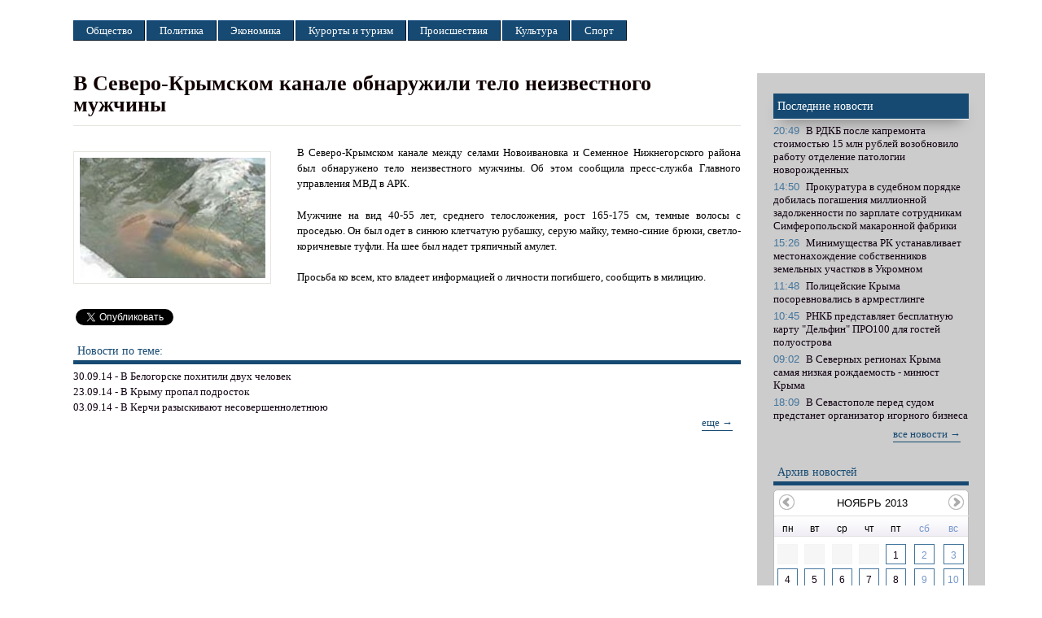

--- FILE ---
content_type: text/html; charset=utf-8
request_url: http://kianews.com.ua/news/v-severo-krymskom-kanale-obnaruzhili-telo-neizvestnogo-muzhchiny
body_size: 49319
content:
<!DOCTYPE html PUBLIC "-//W3C//DTD XHTML+RDFa 1.0//EN"
  "http://www.w3.org/MarkUp/DTD/xhtml-rdfa-1.dtd">
<html xmlns="http://www.w3.org/1999/xhtml" xml:lang="ru" version="XHTML+RDFa 1.0" dir="ltr" prefix="content: http://purl.org/rss/1.0/modules/content/ dc: http://purl.org/dc/terms/ foaf: http://xmlns.com/foaf/0.1/ og: http://ogp.me/ns# rdfs: http://www.w3.org/2000/01/rdf-schema# sioc: http://rdfs.org/sioc/ns# sioct: http://rdfs.org/sioc/types# skos: http://www.w3.org/2004/02/skos/core# xsd: http://www.w3.org/2001/XMLSchema#">

<head profile="http://www.w3.org/1999/xhtml/vocab">
  <meta charset="utf-8" />
<link rel="canonical" href="http://www.kianews.com.ua/news/v-severo-krymskom-kanale-obnaruzhili-telo-neizvestnogo-muzhchiny" />
<link rel="shortlink" href="http://www.kianews.com.ua/node/60087" />
<link rel="publisher" href="http://www.kianews.com.ua/node/60087" />
<link rel="shortcut icon" href="http://www.kianews.com.ua/sites/default/files/favicon2.png" type="image/png" />
<link rel="author" href="https://plus.google.com/u/0/114555575077414368339" />
<meta name="copyright" content="© Крымское Информационное Агентство" />
<link rel="image_src" href="http://www.kianews.com.ua/sites/default/files/logo.png" />
<meta name="robots" content="follow, index" />
<meta content="В Северо-Крымском канале обнаружили тело неизвестного мужчины" about="/news/v-severo-krymskom-kanale-obnaruzhili-telo-neizvestnogo-muzhchiny" property="dc:title" />
<meta name="description" content="В Северо-Крымском канале между селами Новоивановка и Семенное Нижнегорского района был обнаружено тело неизвестного мужчины. Об этом сообщила пресс-служба Главного управления МВД в АРК." />
<meta name="keywords" content="Новости крыма, розыск крым, северо-крымский канал" />
<meta name="original-source" content="www.kianews.com.ua" />
<meta name="news_keywords" content="Общество, Розыск, Нижнегорский район" />
<meta name="viewport" content="width=device-width, initial-scale=1" />
<meta name="MobileOptimized" content="width" />
<meta name="HandheldFriendly" content="true" />
<meta name="apple-mobile-web-app-capable" content="yes" />
  <title>В Северо-Крымском канале обнаружили тело неизвестного мужчины | .</title>
  <link type="text/css" rel="stylesheet" href="http://www.kianews.com.ua/sites/default/files/css/css_JQjYqWRkc5xFuHqQOxB1yyoE7j_X5jAToY_PBDCUeag.css" media="all" />
<link type="text/css" rel="stylesheet" href="http://www.kianews.com.ua/sites/default/files/css/css_eG3L55ADi8hZ_w_-Jl6NSz9MTNwr_682qJqClj3_MFw.css" media="all" />
<link type="text/css" rel="stylesheet" href="http://www.kianews.com.ua/sites/default/files/css/css_EEHink7hIFZdTiJ9QwFjGy495OiH4Osi6-P-fQ5L3Yg.css" media="all" />
<style>#back-top{right:40px;}#back-top span#button{background-color:#1A1F25;}#back-top span#button:hover{opacity:1;filter:alpha(opacity = 1);background-color:#9F0000;}
</style>
<link type="text/css" rel="stylesheet" href="http://www.kianews.com.ua/sites/default/files/css/css_V5Po8mlymrqDU-2Fkn0yTnTy6bzksmNEJ3fN7DUQweE.css" media="all" />
<link type="text/css" rel="stylesheet" href="http://www.kianews.com.ua/sites/default/files/css/css_WkIQlS2V8h4Vh16HARhGTGX8u2nA_FzvuTZ5-DXLwaQ.css" media="screen" />
<link type="text/css" rel="stylesheet" href="http://www.kianews.com.ua/sites/default/files/css/css_CeJ4y8r4TR8aXZNKCoykXaEEn5pTMIvrtVzk02kGCU8.css" media="all" />
<link type="text/css" rel="stylesheet" href="http://www.kianews.com.ua/sites/default/files/css/css_0-HQcBqZTpt_gdHiNLqSFt2pl51Ol2GaapdYJR0EHzg.css" media="print" />
<link type="text/css" rel="stylesheet" href="http://www.kianews.com.ua/sites/default/files/css/css_sjxpc6101KTfElpIoL6GuvsoQv1zmamDY-VajkzPm7s.css" media="only screen" />
<link type="text/css" rel="stylesheet" href="http://www.kianews.com.ua/sites/default/files/css/css_87SxCGQhsYVSACLFS7mXgHNVhqDRhNLgGKTJmULSwnM.css" media="screen" />
<link type="text/css" rel="stylesheet" href="http://www.kianews.com.ua/sites/default/files/css/css_0h8AuUSnHig-h_4dGklurJALRKYC2vq4jW7hH8PRsMM.css" media="only screen" />

<!--[if (lt IE 9)&(!IEMobile 7)]>
<link type="text/css" rel="stylesheet" href="http://www.kianews.com.ua/sites/default/files/css/css_bQyQflTzMlhV8BFp7IW9-vdh5ItV2shqSxV2ksKfV1c.css" media="screen" />
<![endif]-->
  <script src="http://www.kianews.com.ua/misc/jquery.js?v=1.4.4"></script>
<script src="http://www.kianews.com.ua/misc/jquery.once.js?v=1.2"></script>
<script src="http://www.kianews.com.ua/misc/drupal.js?piqv9a"></script>
<script src="http://www.kianews.com.ua/sites/all/modules/addtocopy/addtocopy.js?v=1.2"></script>
<script src="http://www.kianews.com.ua/sites/all/libraries/addtocopy/addtocopy.js?v=1.2"></script>
<script src="http://www.kianews.com.ua/sites/all/modules/admin_menu/admin_devel/admin_devel.js?piqv9a"></script>
<script src="http://www.kianews.com.ua/sites/all/modules/simpleads/simpleads.js?piqv9a"></script>
<script src="http://www.kianews.com.ua/sites/all/modules/simpleads/modules/simpleads_campaigns/simpleads_campaigns.js?piqv9a"></script>
<script src="http://www.kianews.com.ua/sites/default/files/languages/ru_SPtKF154nscWraJorL5115PkSVnLXYSfbGfluqFfBMw.js?piqv9a"></script>
<script src="http://www.kianews.com.ua/sites/all/libraries/colorbox/jquery.colorbox-min.js?piqv9a"></script>
<script src="http://www.kianews.com.ua/sites/all/modules/colorbox/js/colorbox.js?piqv9a"></script>
<script src="http://www.kianews.com.ua/sites/all/modules/colorbox/js/colorbox_load.js?piqv9a"></script>
<script src="http://www.kianews.com.ua/sites/all/modules/colorbox/js/colorbox_inline.js?piqv9a"></script>
<script src="http://www.kianews.com.ua/sites/all/modules/panels/js/panels.js?piqv9a"></script>
<script src="http://www.kianews.com.ua/sites/all/modules/scroll_to_top/scroll_to_top.js?piqv9a"></script>
<script src="http://www.kianews.com.ua/sites/all/modules/views_slideshow/js/views_slideshow.js?piqv9a"></script>
<script src="http://www.kianews.com.ua/sites/all/libraries/jquery.cycle/jquery.cycle.all.min.js?piqv9a"></script>
<script src="http://www.kianews.com.ua/sites/all/modules/views_slideshow/contrib/views_slideshow_cycle/js/views_slideshow_cycle.js?piqv9a"></script>
<script src="http://www.kianews.com.ua/sites/all/modules/google_analytics/googleanalytics.js?piqv9a"></script>
<script src="http://www.kianews.com.ua/sites/all/modules/pretty_calendar/pretty_calendar.js?piqv9a"></script>
<script src="http://www.kianews.com.ua/sites/all/libraries/superfish/jquery.hoverIntent.minified.js?piqv9a"></script>
<script src="http://www.kianews.com.ua/sites/all/libraries/superfish/sfsmallscreen.js?piqv9a"></script>
<script src="http://www.kianews.com.ua/sites/all/libraries/superfish/supposition.js?piqv9a"></script>
<script src="http://www.kianews.com.ua/sites/all/libraries/superfish/superfish.js?piqv9a"></script>
<script src="http://www.kianews.com.ua/sites/all/libraries/superfish/supersubs.js?piqv9a"></script>
<script src="http://www.kianews.com.ua/sites/all/modules/superfish/superfish.js?piqv9a"></script>
<script src="http://www.kianews.com.ua/sites/all/themes/sky/js/jquery.jcarousel.min.js?piqv9a"></script>
<script src="http://www.kianews.com.ua/sites/all/themes/sky/js/scripts.js?piqv9a"></script>
<script src="http://www.kianews.com.ua/sites/all/themes/sky/js/bg.js?piqv9a"></script>
<script src="http://www.kianews.com.ua/sites/all/themes/sky/js/jquery.lockfixed.js?piqv9a"></script>
<script>jQuery.extend(Drupal.settings, {"basePath":"\/","pathPrefix":"","ajaxPageState":{"theme":"sky","theme_token":"xnP90stMqhysUaDxP-3dZALPrKIWiiEUZLKFlmHm8BQ","js":{"0":1,"misc\/jquery.js":1,"misc\/jquery.once.js":1,"misc\/drupal.js":1,"sites\/all\/modules\/addtocopy\/addtocopy.js":1,"sites\/all\/libraries\/addtocopy\/addtocopy.js":1,"sites\/all\/modules\/admin_menu\/admin_devel\/admin_devel.js":1,"sites\/all\/modules\/simpleads\/simpleads.js":1,"sites\/all\/modules\/simpleads\/modules\/simpleads_campaigns\/simpleads_campaigns.js":1,"public:\/\/languages\/ru_SPtKF154nscWraJorL5115PkSVnLXYSfbGfluqFfBMw.js":1,"sites\/all\/libraries\/colorbox\/jquery.colorbox-min.js":1,"sites\/all\/modules\/colorbox\/js\/colorbox.js":1,"sites\/all\/modules\/colorbox\/js\/colorbox_load.js":1,"sites\/all\/modules\/colorbox\/js\/colorbox_inline.js":1,"sites\/all\/modules\/panels\/js\/panels.js":1,"sites\/all\/modules\/scroll_to_top\/scroll_to_top.js":1,"sites\/all\/modules\/views_slideshow\/js\/views_slideshow.js":1,"sites\/all\/libraries\/jquery.cycle\/jquery.cycle.all.min.js":1,"sites\/all\/modules\/views_slideshow\/contrib\/views_slideshow_cycle\/js\/views_slideshow_cycle.js":1,"sites\/all\/modules\/google_analytics\/googleanalytics.js":1,"sites\/all\/modules\/pretty_calendar\/pretty_calendar.js":1,"sites\/all\/libraries\/superfish\/jquery.hoverIntent.minified.js":1,"sites\/all\/libraries\/superfish\/sfsmallscreen.js":1,"sites\/all\/libraries\/superfish\/supposition.js":1,"sites\/all\/libraries\/superfish\/superfish.js":1,"sites\/all\/libraries\/superfish\/supersubs.js":1,"sites\/all\/modules\/superfish\/superfish.js":1,"sites\/all\/themes\/sky\/js\/jquery.jcarousel.min.js":1,"sites\/all\/themes\/sky\/js\/scripts.js":1,"sites\/all\/themes\/sky\/js\/bg.js":1,"sites\/all\/themes\/sky\/js\/jquery.lockfixed.js":1},"css":{"modules\/system\/system.base.css":1,"modules\/system\/system.menus.css":1,"modules\/system\/system.messages.css":1,"modules\/system\/system.theme.css":1,"sites\/all\/modules\/addtocopy\/addtocopy.css":1,"sites\/all\/modules\/scroll_to_top\/scroll_to_top.css":1,"modules\/book\/book.css":1,"sites\/all\/modules\/date\/date_api\/date.css":1,"sites\/all\/modules\/date\/date_popup\/themes\/datepicker.1.7.css":1,"modules\/field\/theme\/field.css":1,"modules\/node\/node.css":1,"modules\/search\/search.css":1,"sites\/all\/modules\/simpleads\/simpleads.css":1,"modules\/user\/user.css":1,"sites\/all\/modules\/views\/css\/views.css":1,"sites\/all\/modules\/ckeditor\/ckeditor.css":1,"sites\/all\/libraries\/colorbox\/example1\/colorbox.css":1,"sites\/all\/modules\/ctools\/css\/ctools.css":1,"sites\/all\/modules\/panels\/css\/panels.css":1,"0":1,"sites\/all\/modules\/views_slideshow\/views_slideshow.css":1,"sites\/all\/modules\/views_slideshow\/contrib\/views_slideshow_cycle\/views_slideshow_cycle.css":1,"sites\/all\/modules\/pretty_calendar\/themes\/round\/calendar.css":1,"sites\/all\/libraries\/superfish\/css\/superfish.css":1,"sites\/all\/libraries\/superfish\/style\/blue.css":1,"sites\/all\/themes\/adaptivetheme\/at_core\/css\/at.settings.style.headings.css":1,"sites\/all\/themes\/adaptivetheme\/at_core\/css\/at.settings.style.image.css":1,"sites\/all\/themes\/adaptivetheme\/at_core\/css\/at.layout.css":1,"sites\/all\/themes\/sky\/css\/html-elements.css":1,"sites\/all\/themes\/sky\/css\/forms.css":1,"sites\/all\/themes\/sky\/css\/tables.css":1,"sites\/all\/themes\/sky\/css\/page.css":1,"sites\/all\/themes\/sky\/css\/articles.css":1,"sites\/all\/themes\/sky\/css\/comments.css":1,"sites\/all\/themes\/sky\/css\/fields.css":1,"sites\/all\/themes\/sky\/css\/blocks.css":1,"sites\/all\/themes\/sky\/css\/navigation.css":1,"sites\/all\/themes\/sky\/color\/colors.css":1,"sites\/all\/themes\/sky\/css\/sky.settings.style.css":1,"sites\/all\/themes\/sky\/css\/styles.custom.css":1,"sites\/all\/themes\/sky\/css\/kia.css":1,"sites\/all\/themes\/sky\/css\/print.css":1,"public:\/\/adaptivetheme\/sky_files\/sky.responsive.layout.css":1,"public:\/\/adaptivetheme\/sky_files\/sky.fonts.css":1,"public:\/\/adaptivetheme\/sky_files\/sky.responsive.styles.css":1,"public:\/\/adaptivetheme\/sky_files\/sky.lt-ie9.layout.css":1}},"colorbox":{"transition":"fade","speed":"350","opacity":"1","slideshow":true,"slideshowAuto":true,"slideshowSpeed":"2500","slideshowStart":"\u0421\u0442\u0430\u0440\u0442 \u0441\u043b\u0430\u0439\u0434-\u0448\u043e\u0443 ","slideshowStop":"\u0421\u0442\u043e\u043f \u0441\u043b\u0430\u0439\u0434-\u0448\u043e\u0443 ","current":"{current} of {total}","previous":"\u00ab Prev","next":"Next \u00bb","close":"\u0417\u0430\u043a\u0440\u044b\u0442\u044c","overlayClose":true,"maxWidth":"98%","maxHeight":"98%","initialWidth":"300","initialHeight":"250","fixed":true,"scrolling":true},"jcarousel":{"ajaxPath":"\/jcarousel\/ajax\/views"},"scroll_to_top":{"label":"\u0412\u0432\u0435\u0440\u0445"},"simpleads":{"url":{"ckeditor":"\/simpleads\/dashboard\/ckeditor"},"modulepath":"sites\/all\/modules\/simpleads"},"viewsSlideshow":{"interview-block_7":{"methods":{"goToSlide":["viewsSlideshowPager","viewsSlideshowSlideCounter","viewsSlideshowCycle"],"nextSlide":["viewsSlideshowPager","viewsSlideshowSlideCounter","viewsSlideshowCycle"],"pause":["viewsSlideshowControls","viewsSlideshowCycle"],"play":["viewsSlideshowControls","viewsSlideshowCycle"],"previousSlide":["viewsSlideshowPager","viewsSlideshowSlideCounter","viewsSlideshowCycle"],"transitionBegin":["viewsSlideshowPager","viewsSlideshowSlideCounter"],"transitionEnd":[]},"paused":0}},"viewsSlideshowCycle":{"#views_slideshow_cycle_main_interview-block_7":{"num_divs":1,"id_prefix":"#views_slideshow_cycle_main_","div_prefix":"#views_slideshow_cycle_div_","vss_id":"interview-block_7","effect":"fade","transition_advanced":1,"timeout":8000,"speed":700,"delay":0,"sync":1,"random":0,"pause":1,"pause_on_click":0,"action_advanced":0,"start_paused":0,"remember_slide":0,"remember_slide_days":1,"pause_when_hidden":0,"pause_when_hidden_type":"full","amount_allowed_visible":"","nowrap":0,"fixed_height":1,"items_per_slide":1,"wait_for_image_load":1,"wait_for_image_load_timeout":3000,"cleartype":0,"cleartypenobg":0,"advanced_options":"{}"}},"addtocopy":{"selector":"#content","minlen":"25","htmlcopytxt":"\u003Cbr\u003E \u0418\u0441\u0442\u043e\u0447\u043d\u0438\u043a: \u003Ca href=\u0022[link]\u0022\u003E[link]\u003C\/a\u003E\u003Cbr\u003E\u003Cstrong\u003E \u041f\u0440\u0438 \u043f\u0443\u0431\u043b\u0438\u043a\u0430\u0446\u0438\u044f\u0445 \u043c\u0430\u0442\u0435\u0440\u0438\u0430\u043b\u0430 \u0433\u0438\u043f\u0435\u0440\u0441\u0441\u044b\u043b\u043a\u0430 \u043d\u0430 \u0438\u0441\u0442\u043e\u0447\u043d\u0438\u043a \u043e\u0431\u044f\u0437\u0430\u0442\u0435\u043b\u044c\u043d\u0430.\u003C\/strong\u003E","addcopyfirst":"0"},"googleanalytics":{"trackOutbound":1,"trackMailto":1,"trackDownload":1,"trackDownloadExtensions":"7z|aac|arc|arj|asf|asx|avi|bin|csv|doc|exe|flv|gif|gz|gzip|hqx|jar|jpe?g|js|mp(2|3|4|e?g)|mov(ie)?|msi|msp|pdf|phps|png|ppt|qtm?|ra(m|r)?|sea|sit|tar|tgz|torrent|txt|wav|wma|wmv|wpd|xls|xml|z|zip"},"superfish":{"1":{"id":"1","sf":{"animation":{"opacity":"show","height":"show"},"speed":"\u0027fast\u0027","autoArrows":true,"dropShadows":true,"disableHI":false},"plugins":{"smallscreen":{"mode":"window_width","addSelected":false,"menuClasses":false,"hyperlinkClasses":false,"title":"Main menu"},"supposition":true,"bgiframe":false,"supersubs":{"minWidth":"12","maxWidth":"27","extraWidth":1}}}}});</script>
</head>

<body class="html not-front not-logged-in one-sidebar sidebar-second page-node page-node- page-node-60087 node-type-novosti site-name-hidden lang-ru site-name- section-news color-scheme-custom sky bs-n bb-h mb-n mbp-l rc-0 rct-0" >
  <div id="skip-link">
    <a href="#main-content" class="element-invisible element-focusable">Перейти к основному содержанию</a>
  </div>
    <div id="page" class="container page ssc-n ssw-n ssa-l sss-n btc-n btw-b bta-l bts-n ntc-n ntw-b nta-l nts-n ctc-n ctw-b cta-l cts-n ptc-n ptw-b pta-l pts-n with-footer">

  
  <header id="header" class="clearfix" role="banner">

          <!-- start: Branding -->
      <div id="branding" class="branding-elements clearfix">

                  <div id="logo">
            <a href="/" title="Главная страница"><img class="site-logo image-style-none" typeof="foaf:Image" src="http://www.kianews.com.ua/sites/default/files/logo.png" alt="." /></a>          </div>
        
                  <!-- start: Site name and Slogan hgroup -->
          <hgroup id="name-and-slogan" class="element-invisible" id="name-and-slogan">

                          <h2 id="site-name" class="element-invisible" id="site-name"><a href="/" title="Главная страница">.</a></h2>
            
            
          </hgroup><!-- /end #name-and-slogan -->

        
      </div><!-- /end #branding -->
    
    <div class="region region-header"><div class="region-inner clearfix"><div id="block-views-interview-block-7" class="block block-views no-title odd first last block-count-1 block-region-header block-interview-block-7" ><div class="block-inner clearfix">  
  
  <div class="block-content content no-title"><div class="view view-interview view-id-interview view-display-id-block_7 header-block-anons view-dom-id-855dae7f1e4182fd66ad0773bc2e5700">
        
  
  
      <div class="view-content">
      
<div class="skin-default">
  
  <div id="views_slideshow_cycle_main_interview-block_7" class="views_slideshow_cycle_main views_slideshow_main"><div id="views_slideshow_cycle_teaser_section_interview-block_7" class="views-slideshow-cycle-main-frame views_slideshow_cycle_teaser_section">
  <div id="views_slideshow_cycle_div_interview-block_7_0" class="views-slideshow-cycle-main-frame-row views_slideshow_cycle_slide views_slideshow_slide views-row-1 views-row-odd">
  <div class="views-slideshow-cycle-main-frame-row-item views-row views-row-0 views-row-first views-row-odd">
    
  <div class="views-field views-field-nothing">        <span class="field-content"></span>  </div></div>
</div>
</div>
</div>
  </div>
    </div>
  
  
  
  
  
  
</div></div>
  </div></div></div></div>    <div id="menu-bar" class="nav clearfix"><h2 class="menu-toggle"><a href="#">Меню</a></h2><nav id="block-superfish-1" class="block block-superfish no-title menu-wrapper menu-bar-wrapper clearfix odd first last block-count-2 block-region-menu-bar block-1" >  
  
  <ul id="superfish-1" class="menu sf-menu sf-main-menu sf-horizontal sf-style-blue sf-total-items-7 sf-parent-items-0 sf-single-items-7"><li id="menu-370-1" class="first odd sf-item-1 sf-depth-1 sf-no-children"><a href="/novosti/society" title="" class="sf-depth-1">Общество</a></li><li id="menu-497-1" class="middle even sf-item-2 sf-depth-1 sf-no-children"><a href="/novosti/politic" title="" class="sf-depth-1">Политика</a></li><li id="menu-369-1" class="middle odd sf-item-3 sf-depth-1 sf-no-children"><a href="/novosti/economy" title="" class="sf-depth-1">Экономика</a></li><li id="menu-500-1" class="middle even sf-item-4 sf-depth-1 sf-no-children"><a href="/razdel/kurorty-i-turizm" title="" class="sf-depth-1">Курорты и туризм</a></li><li id="menu-498-1" class="middle odd sf-item-5 sf-depth-1 sf-no-children"><a href="/novosti/incidents" title="" class="sf-depth-1">Происшествия</a></li><li id="menu-666-1" class="middle even sf-item-6 sf-depth-1 sf-no-children"><a href="/novosti/culture" title="" class="sf-depth-1">Культура</a></li><li id="menu-499-1" class="last odd sf-item-7 sf-depth-1 sf-no-children"><a href="/novosti/sport" title="" class="sf-depth-1">Спорт</a></li></ul>
  </nav></div>
  </header>

  <div id="columns"class="no-menu-bar">
    <div class="columns-inner clearfix">

                  
      
      
      <div id="content-column">
        <div class="content-inner">

          
          <section id="main-content" role="main">

                                      <header id="main-content-header">

                                  <h1 id="page-title">
                    В Северо-Крымском канале обнаружили тело неизвестного мужчины                  </h1>
                
                
              </header>
                        
            <!-- region: Main Content -->
                          <div id="content">
                <div id="block-system-main" class="block block-system no-title odd first last block-count-3 block-region-content block-main" >  
  
  <article id="node-60087" class="node node-novosti article odd node-full ia-l clearfix" about="/news/v-severo-krymskom-kanale-obnaruzhili-telo-neizvestnogo-muzhchiny" typeof="sioc:Item foaf:Document" role="article">

  
  
      <header class="node-header">

      
      
      
    </header>
  
  
  <div class="node-content">
  <span class="zzzsubmitted-by"></span><div class="field field-name-field-novosti-image field-type-image field-label-hidden view-mode-full"><div class="field-items"><figure class="clearfix field-item even"><img typeof="foaf:Image" class="image-style-medium" src="http://www.kianews.com.ua/sites/default/files/styles/medium/public/novosti/2013/11/21/60087/211113_1880470194.jpg?itok=tEwhHti3" width="228" height="171" alt="Розыск, В Северо-Крымском канале обнаружили тело неизвестного мужчины" title="В Северо-Крымском канале обнаружили тело неизвестного мужчины" /></figure></div></div><div class="field field-name-body field-type-text-with-summary field-label-hidden view-mode-full"><div class="field-items"><div class="field-item even" property="content:encoded"><p class="rtejustify">В Северо-Крымском канале между селами Новоивановка и Семенное Нижнегорского района был обнаружено тело неизвестного мужчины. Об этом сообщила пресс-служба Главного управления МВД в АРК.</p>
<p class="rtejustify">Мужчине на вид 40-55 лет, среднего телосложения, рост 165-175 см, темные волосы с проседью. Он был одет в синюю клетчатую рубашку, серую майку, темно-синие брюки, светло-коричневые туфли. На шее был надет тряпичный амулет.</p>
<p class="rtejustify">Просьба ко всем, кто владеет информацией о личности погибшего, сообщить в милицию.</p>
</div></div></div>  <div class="soc_b">
    <div class="fb-like" data-send="true" data-layout="button_count" data-width="150" data-show-faces="false" data-action="recommend"></div>	
	
	<noindex><a href="https://twitter.com/share" class="twitter-share-button" data-lang="ru">Твитнуть</a></noindex>
<script>!function(d,s,id){var js,fjs=d.getElementsByTagName(s)[0];if(!d.getElementById(id)){js=d.createElement(s);js.id=id;js.src="//platform.twitter.com/widgets.js";fjs.parentNode.insertBefore(js,fjs);}}(document,"script","twitter-wjs");</script>
	</div>
	
  <br/>
 <div class="view view-similarterms view-id-similarterms view-display-id-block view-dom-id-fd8eb2c548d472f55018c9d342bbb2f4">
            <div class="view-header">
      <h2 class="block-title">Новости по теме:</h2>    </div>
  
  
  
      <div class="view-content">
        <div class="views-row views-row-1 views-row-odd views-row-first">
      
  <div class="views-field views-field-title">        <span class="field-content"><a href="/news/v-belogorske-pohitili-dvuh-chelovek">30.09.14 - В Белогорске похитили двух человек </a></span>  </div>  </div>
  <div class="views-row views-row-2 views-row-even">
      
  <div class="views-field views-field-title">        <span class="field-content"><a href="/news/v-krymu-propal-podrostok">23.09.14 - В Крыму пропал подросток </a></span>  </div>  </div>
  <div class="views-row views-row-3 views-row-odd views-row-last">
      
  <div class="views-field views-field-title">        <span class="field-content"><a href="/news/v-kerchi-razyskivayut-nesovershennoletnyuyu">03.09.14 - В Керчи разыскивают несовершеннолетнюю</a></span>  </div>  </div>
    </div>
  
  
  
  
      <div class="view-footer">
      <div class="read-more-news-block"><a href="/slova-dlya-svyazi/rozysk" rel="nofollow">еще →</a></div>
    </div>
  
  
</div>
  
  
</article>

  </div>              </div>
            
            
          </section>

          
        </div>
      </div>

      
      <div class="region region-sidebar-second sidebar"><div class="region-inner clearfix"><section id="block-views-news-block-6" class="block block-views odd first block-count-4 block-region-sidebar-second block-news-block-6" ><div class="block-inner clearfix">  
      <h2 class="block-title"><a href="/news" class="block-title-link">Последние новости</a></h2>
  
  <div class="block-content content"><div class="view view-news view-id-news view-display-id-block_6 top-news-group view-dom-id-a627dbe017595179ccad06a8f732c668">
        
  
  
      <div class="view-content">
        <div class="views-row views-row-1 views-row-odd views-row-first">
      
  <div class="views-field views-field-title">        <span class="field-content views-field-title-news-nod"><a href="/news/v-rdkb-posle-kapremonta-stoimostyu-15-mln-rubley-vozobnovilo-rabotu-otdelenie-patologii"><span class="topdate">20:49</span> В РДКБ после капремонта стоимостью 15 млн рублей возобновило работу отделение патологии новорожденных </a></span>  </div>  </div>
  <div class="views-row views-row-2 views-row-even">
      
  <div class="views-field views-field-title">        <span class="field-content views-field-title-news-nod"><a href="/news/prokuratura-v-sudebnom-poryadke-dobilas-pogasheniya-millionnoy-zadolzhennosti-po-zarplate"><span class="topdate">14:50</span> Прокуратура в судебном порядке добилась погашения миллионной задолженности по зарплате сотрудникам Симферопольской макаронной фабрики </a></span>  </div>  </div>
  <div class="views-row views-row-3 views-row-odd">
      
  <div class="views-field views-field-title">        <span class="field-content views-field-title-news-nod"><a href="/news/minimushchestva-rk-ustanavlivaet-mestonahozhdenie-sobstvennikov-zemelnyh-uchastkov-v-ukromnom"><span class="topdate">15:26</span> Минимущества РК устанавливает местонахождение собственников земельных участков в Укромном </a></span>  </div>  </div>
  <div class="views-row views-row-4 views-row-even">
      
  <div class="views-field views-field-title">        <span class="field-content views-field-title-news-nod"><a href="/news/policeyskie-kryma-posorevnovalis-v-armrestlinge"><span class="topdate">11:48</span> Полицейские Крыма посоревновались в армрестлинге </a></span>  </div>  </div>
  <div class="views-row views-row-5 views-row-odd">
      
  <div class="views-field views-field-title">        <span class="field-content views-field-title-news-nod"><a href="/news/rnkb-predstavlyaet-besplatnuyu-kartu-delfin-pro100-dlya-gostey-poluostrova"><span class="topdate">10:45</span> РНКБ представляет бесплатную карту &quot;Дельфин&quot; ПРО100 для гостей полуострова </a></span>  </div>  </div>
  <div class="views-row views-row-6 views-row-even">
      
  <div class="views-field views-field-title">        <span class="field-content views-field-title-news-nod"><a href="/news/v-severnyh-regionah-kryma-samaya-nizkaya-rozhdaemost-minyust-kryma"><span class="topdate">09:02</span> В Северных регионах Крыма самая низкая рождаемость - минюст Крыма </a></span>  </div>  </div>
  <div class="views-row views-row-7 views-row-odd views-row-last">
      
  <div class="views-field views-field-title">        <span class="field-content views-field-title-news-nod"><a href="/news/v-sevastopole-pered-sudom-predstanet-organizator-igornogo-biznesa"><span class="topdate">18:09</span> В Севастополе перед судом предстанет организатор игорного бизнеса </a></span>  </div>  </div>
    </div>
  
  
  
  
      <div class="view-footer">
      <div class="read-more-news-block"><a href="/news">все новости &rarr; </a><div>    </div>
  
  
</div></div>
  </div></section><div id="block-search-form" class="block block-search no-title even block-count-5 block-region-sidebar-second block-form"  role="search"><div class="block-inner clearfix">  
  
  <div class="block-content content no-title"><form action="/news/v-severo-krymskom-kanale-obnaruzhili-telo-neizvestnogo-muzhchiny" method="post" id="search-block-form" accept-charset="UTF-8"><div><div class="container-inline">
      <h2 class="element-invisible">Форма поиска</h2>
    <div class="form-item form-type-textfield form-item-search-block-form">
  <label class="element-invisible" for="edit-search-block-form--2">Поиск </label>
 <input title="Введите ключевые слова для поиска." placeholder="Поиск" type="search" id="edit-search-block-form--2" name="search_block_form" value="" size="15" maxlength="128" class="form-text" />
</div>
<div class="form-actions form-wrapper" id="edit-actions"><input type="submit" id="edit-submit" name="op" value="Поиск" class="form-submit" /></div><input type="hidden" name="form_build_id" value="form-Dw9MiPEJ0tF756VbcFaAhA2JaIUiELdoLONbsQTj4CY" />
<input type="hidden" name="form_id" value="search_block_form" />
</div>
</div></form></div>
  </div></div><section id="block-pretty-calendar-calendar" class="block block-pretty-calendar odd last block-count-6 block-region-sidebar-second block-calendar" ><div class="block-inner clearfix">  
      <h2 class="block-title">Архив новостей</h2>
  
  <div class="block-content content"><div id="calendar-body">
<div class="block-calendar">

  <div class="calendar-container">
    <div class="calendar-daynames">
      <div class="pretty-calendar-day"><div class="calendar-value">пн</div></div>
      <div class="pretty-calendar-day"><div class="calendar-value">вт</div></div>
      <div class="pretty-calendar-day"><div class="calendar-value">ср</div></div>
      <div class="pretty-calendar-day"><div class="calendar-value">чт</div></div>
      <div class="pretty-calendar-day"><div class="calendar-value">пт</div></div>
      <div class="pretty-calendar-weekend"><div class="calendar-value">сб</div></div>
      <div class="pretty-calendar-weekend pretty-calendar-last"><div class="calendar-value">вс</div></div>
    </div>
    
<div class="pretty-calendar-week">


  <div class="pretty-calendar-day blank">
    <div class="calendar-value"></div>
  </div>


  <div class="pretty-calendar-day blank">
    <div class="calendar-value"></div>
  </div>


  <div class="pretty-calendar-day blank">
    <div class="calendar-value"></div>
  </div>


  <div class="pretty-calendar-day blank">
    <div class="calendar-value"></div>
  </div>


<a class="tooltip" title="36  новостей" href="/calendar/2013/11/01">

  <div class="pretty-calendar-day">
    <div class="calendar-value">1</div>
  </div>
</a>


<a class="tooltip" title="18  новостей" href="/calendar/2013/11/02">

  <div class="pretty-calendar-weekend">
    <div class="calendar-value">2</div>
  </div>
</a>


<a class="tooltip" title="10  новостей" href="/calendar/2013/11/03">

  <div class="pretty-calendar-weekend pretty-calendar-last">
    <div class="calendar-value">3</div>
  </div>
</a>
</div>

<div class="pretty-calendar-week">


<a class="tooltip" title="45  новостей" href="/calendar/2013/11/04">

  <div class="pretty-calendar-day">
    <div class="calendar-value">4</div>
  </div>
</a>


<a class="tooltip" title="53  новостей" href="/calendar/2013/11/05">

  <div class="pretty-calendar-day">
    <div class="calendar-value">5</div>
  </div>
</a>


<a class="tooltip" title="49  новостей" href="/calendar/2013/11/06">

  <div class="pretty-calendar-day">
    <div class="calendar-value">6</div>
  </div>
</a>


<a class="tooltip" title="55  новостей" href="/calendar/2013/11/07">

  <div class="pretty-calendar-day">
    <div class="calendar-value">7</div>
  </div>
</a>


<a class="tooltip" title="40  новостей" href="/calendar/2013/11/08">

  <div class="pretty-calendar-day">
    <div class="calendar-value">8</div>
  </div>
</a>


<a class="tooltip" title="26  новостей" href="/calendar/2013/11/09">

  <div class="pretty-calendar-weekend">
    <div class="calendar-value">9</div>
  </div>
</a>


<a class="tooltip" title="9  новостей" href="/calendar/2013/11/10">

  <div class="pretty-calendar-weekend pretty-calendar-last">
    <div class="calendar-value">10</div>
  </div>
</a>
</div>

<div class="pretty-calendar-week">


<a class="tooltip" title="63  новостей" href="/calendar/2013/11/11">

  <div class="pretty-calendar-day">
    <div class="calendar-value">11</div>
  </div>
</a>


<a class="tooltip" title="42  новостей" href="/calendar/2013/11/12">

  <div class="pretty-calendar-day">
    <div class="calendar-value">12</div>
  </div>
</a>


<a class="tooltip" title="42  новостей" href="/calendar/2013/11/13">

  <div class="pretty-calendar-day">
    <div class="calendar-value">13</div>
  </div>
</a>


<a class="tooltip" title="42  новостей" href="/calendar/2013/11/14">

  <div class="pretty-calendar-day">
    <div class="calendar-value">14</div>
  </div>
</a>


<a class="tooltip" title="43  новостей" href="/calendar/2013/11/15">

  <div class="pretty-calendar-day">
    <div class="calendar-value">15</div>
  </div>
</a>


<a class="tooltip" title="28  новостей" href="/calendar/2013/11/16">

  <div class="pretty-calendar-weekend">
    <div class="calendar-value">16</div>
  </div>
</a>


<a class="tooltip" title="9  новостей" href="/calendar/2013/11/17">

  <div class="pretty-calendar-weekend pretty-calendar-last">
    <div class="calendar-value">17</div>
  </div>
</a>
</div>

<div class="pretty-calendar-week">


<a class="tooltip" title="37  новостей" href="/calendar/2013/11/18">

  <div class="pretty-calendar-day">
    <div class="calendar-value">18</div>
  </div>
</a>


<a class="tooltip" title="47  новостей" href="/calendar/2013/11/19">

  <div class="pretty-calendar-day">
    <div class="calendar-value">19</div>
  </div>
</a>


<a class="tooltip" title="45  новостей" href="/calendar/2013/11/20">

  <div class="pretty-calendar-day">
    <div class="calendar-value">20</div>
  </div>
</a>


<a class="tooltip" title="43  новостей" href="/calendar/2013/11/21">

  <div class="pretty-calendar-day">
    <div class="calendar-value">21</div>
  </div>
</a>


<a class="tooltip" title="45  новостей" href="/calendar/2013/11/22">

  <div class="pretty-calendar-day">
    <div class="calendar-value">22</div>
  </div>
</a>


<a class="tooltip" title="17  новостей" href="/calendar/2013/11/23">

  <div class="pretty-calendar-weekend">
    <div class="calendar-value">23</div>
  </div>
</a>


<a class="tooltip" title="9  новостей" href="/calendar/2013/11/24">

  <div class="pretty-calendar-weekend pretty-calendar-last">
    <div class="calendar-value">24</div>
  </div>
</a>
</div>

<div class="pretty-calendar-week">


<a class="tooltip" title="1 новость" href="/calendar/2013/11/25">

  <div class="pretty-calendar-day">
    <div class="calendar-value">25</div>
  </div>
</a>


<a class="tooltip" title="55  новостей" href="/calendar/2013/11/26">

  <div class="pretty-calendar-day">
    <div class="calendar-value">26</div>
  </div>
</a>


<a class="tooltip" title="45  новостей" href="/calendar/2013/11/27">

  <div class="pretty-calendar-day">
    <div class="calendar-value">27</div>
  </div>
</a>


<a class="tooltip" title="1 новость" href="/calendar/2013/11/28">

  <div class="pretty-calendar-day">
    <div class="calendar-value">28</div>
  </div>
</a>


<a class="tooltip" title="49  новостей" href="/calendar/2013/11/29">

  <div class="pretty-calendar-day">
    <div class="calendar-value">29</div>
  </div>
</a>


<a class="tooltip" title="18  новостей" href="/calendar/2013/11/30">

  <div class="pretty-calendar-weekend">
    <div class="calendar-value">30</div>
  </div>
</a>


  <div class="pretty-calendar-weekend pretty-calendar-last blank">
    <div class="calendar-value"></div>
  </div>
</div>
    <div class="pretty-calendar-month">
      <a href="javascript:calendar_go('prev');" rel="1380574800">
        <div class="calendar-prev">&nbsp;</div>
      </a>
      <div class="month-title">Ноябрь 2013</div>
      <a href="javascript:calendar_go('next');" rel="1385845200">
        <div class="calendar-next">&nbsp;</div>
      </a>
    </div>


<ul id="cssmenu">
        <li><a class="arrcal" href="#"></a>

                <ul>
     <div class="calldrop">
        <div class="calmon">        |   <a href="/archive/201501">январь 2015</a>
      </div>  <div class="calmon">    |    <a href="/archive/201412">декабрь 2014</a>
      </div>  <div class="calmon">    |    <a href="/archive/201411">ноябрь 2014</a>
      </div>  <div class="calmon">    |    <a href="/archive/201410">октябрь 2014</a>
      </div>  <div class="calmon">    |    <a href="/archive/201409">сентябрь 2014</a>
      </div>  <div class="calmon">    |    <a href="/archive/201408">август 2014</a>
      </div>  <div class="calmon">    |    <a href="/archive/201407">июль 2014</a>
      </div>  <div class="calmon">    |    <a href="/archive/201406">июнь 2014</a>
      </div>  <div class="calmon">    |    <a href="/archive/201405">май 2014</a>
      </div>  <div class="calmon">    |    <a href="/archive/201404">апрель 2014</a>
      </div>  <div class="calmon">    |    <a href="/archive/201403">март 2014</a>
      </div>  <div class="calmon">    |    <a href="/archive/201402">февраль 2014</a>
      </div>  <div class="calmon">    |    <a href="/archive/201401">январь 2014</a>
      </div>  <div class="calmon">    |    <a href="/archive/201312">декабрь 2013</a>
      </div>  <div class="calmon">    |    <a href="/archive/201311">ноябрь 2013</a>
      </div>  <div class="calmon">    |    <a href="/archive/201310">октябрь 2013</a>
      </div>  <div class="calmon">    |    <a href="/archive/201309">сентябрь 2013</a>
      </div>  <div class="calmon">    |    <a href="/archive/201308">август 2013</a>
      </div>  <div class="calmon">    |    <a href="/archive/201307">июль 2013</a>
      </div>  <div class="calmon">    |    <a href="/archive/201306">июнь 2013</a>
      </div>  <div class="calmon">    |    <a href="/archive/201305">май 2013</a>
      </div>  <div class="calmon">    |    <a href="/archive/201304">апрель 2013</a>
      </div>  <div class="calmon">    |    <a href="/archive/201303">март 2013</a>
      </div>  <div class="calmon">    |    <a href="/archive/201302">февраль 2013</a>
      </div>  <div class="calmon">    |    <a href="/archive/201301">январь 2013</a>
      </div>  <div class="calmon">    |    <a href="/archive/201212">декабрь 2012</a>
      </div>  <div class="calmon">    |    <a href="/archive/201211">ноябрь 2012</a>
      </div>  <div class="calmon">    |    <a href="/archive/201210">октябрь 2012</a>
      </div>  <div class="calmon">    |    <a href="/archive/201209">сентябрь 2012</a>
      </div>  <div class="calmon">    |    <a href="/archive/201208">август 2012</a>
      </div>  <div class="calmon">    |    <a href="/archive/201207">июль 2012</a>
      </div>  <div class="calmon">    |    <a href="/archive/201206">июнь 2012</a>
      </div>  <div class="calmon">    |    <a href="/archive/201205">май 2012</a>
      </div>  <div class="calmon">    |    <a href="/archive/201204">апрель 2012</a>
      </div>  <div class="calmon">    |    <a href="/archive/201203">март 2012</a>
      </div>  <div class="calmon">    |    <a href="/archive/201202">февраль 2012</a>
      </div>  <div class="calmon">    |    <a href="/archive/201201">январь 2012</a>
      </div>  <div class="calmon">    |    <a href="/archive/201112">декабрь 2011</a>
      </div>  <div class="calmon">    |    <a href="/archive/201111">ноябрь 2011</a>
      </div>  <div class="calmon">    |    <a href="/archive/201110">октябрь 2011</a>
      </div>  <div class="calmon">    |    <a href="/archive/201109">сентябрь 2011</a>
      </div>  <div class="calmon">    |    <a href="/archive/201108">август 2011</a>
      </div>  <div class="calmon">    |    <a href="/archive/201107">июль 2011</a>
      </div>  <div class="calmon">    |    <a href="/archive/201106">июнь 2011</a>
      </div>  <div class="calmon">    |    <a href="/archive/201105">май 2011</a>
      </div>  <div class="calmon">    |    <a href="/archive/201104">апрель 2011</a>
      </div>  <div class="calmon">    |    <a href="/archive/201103">март 2011</a>
      </div>  <div class="calmon">    |    <a href="/archive/201102">февраль 2011</a>
      </div>  <div class="calmon">    |    <a href="/archive/201101">январь 2011</a>
      </div>  <div class="calmon">    |    <a href="/archive/201012">декабрь 2010</a>
      </div>  <div class="calmon">    |    <a href="/archive/201011">ноябрь 2010</a>
      </div>  <div class="calmon">    |    <a href="/archive/201010">октябрь 2010</a>
      </div>  <div class="calmon">    |    <a href="/archive/201009">сентябрь 2010</a>
      </div>  <div class="calmon">    |    <a href="/archive/201008">август 2010</a>
      </div>  <div class="calmon">    |    <a href="/archive/201007">июль 2010</a>
      </div>  <div class="calmon">    |    <a href="/archive/201006">июнь 2010</a>
      </div>  <div class="calmon">    |    <a href="/archive/201005">май 2010</a>
      </div>  <div class="calmon">    |    <a href="/archive/201004">апрель 2010</a>
      </div>  <div class="calmon">    |    <a href="/archive/201003">март 2010</a>
      </div>  <div class="calmon">    |    <a href="/archive/201002">февраль 2010</a>
      </div>  <div class="calmon">    |    <a href="/archive/201001">январь 2010</a>
      </div>  <div class="calmon">    |    <a href="/archive/200912">декабрь 2009</a>
      </div>  <div class="calmon">    |    <a href="/archive/200911">ноябрь 2009</a>
      </div>  <div class="calmon">    |    <a href="/archive/200910">октябрь 2009</a>
      </div>  <div class="calmon">    |    <a href="/archive/200909">сентябрь 2009</a>
      </div>  <div class="calmon">    |    <a href="/archive/200908">август 2009</a>
      </div>  <div class="calmon">    |    <a href="/archive/200907">июль 2009</a>
      </div>  <div class="calmon">    |    <a href="/archive/200906">июнь 2009</a>
      </div>  <div class="calmon">    |    <a href="/archive/200905">май 2009</a>
      </div>  <div class="calmon">    |    <a href="/archive/200904">апрель 2009</a>
      </div>  <div class="calmon">    |    <a href="/archive/200903">март 2009</a>
      </div>  <div class="calmon">    |    <a href="/archive/200902">февраль 2009</a>
      </div>  <div class="calmon">    |    <a href="/archive/200901">январь 2009</a>
      </div>  <div class="calmon">    |    <a href="/archive/200812">декабрь 2008</a>
      </div>  <div class="calmon">    |    <a href="/archive/200811">ноябрь 2008</a>
      </div>  <div class="calmon">    |    <a href="/archive/200810">октябрь 2008</a>
      </div>  <div class="calmon">    |    <a href="/archive/200809">сентябрь 2008</a>
      </div>  <div class="calmon">    |    <a href="/archive/200808">август 2008</a>
      </div>  <div class="calmon">    |    <a href="/archive/200807">июль 2008</a>
      </div>  <div class="calmon">    |    <a href="/archive/200806">июнь 2008</a>
      </div>  <div class="calmon">    |    <a href="/archive/200805">май 2008</a>
      </div>  <div class="calmon">    |    <a href="/archive/200804">апрель 2008</a>
      </div>  <div class="calmon">    |    <a href="/archive/200803">март 2008</a>
      </div>    </div>

                </ul>
        </li>
 
</ul>



  </div>

</div>
</div></div>
  </div></section></div></div> 

      
    </div>
  </div>

      <footer role="contentinfo">
              <!-- Four column Gpanel -->
        <div class="at-panel gpanel panel-display four-4x25 clearfix">
          <div class="panel-row row-1 clearfix">
            <div class="region region-four-first"><div class="region-inner clearfix"><div id="block-block-4" class="block block-block no-title odd first last block-count-7 block-region-four-first block-4" ><div class="block-inner clearfix">  
  
  <div class="block-content content no-title"><p>Контактная информация:<br />
Электронная почта: <a href="mailto:kia.news@mail.ru" rel="nofollow">kia.news@mail.ru</a><br />
 </p>
</div>
  </div></div></div></div>            <div class="region region-four-second"><div class="region-inner clearfix"><div id="block-block-3" class="block block-block no-title odd first last block-count-8 block-region-four-second block-3" ><div class="block-inner clearfix">  
  
  <div class="block-content content no-title"><p>При копировании материалов или любой его части гиперссылка на страницу-первоисточник обязательна.</p>
</div>
  </div></div></div></div>          </div>
          <div class="panel-row row-2 clearfix">
                        <div class="region region-four-fourth"><div class="region-inner clearfix"><div id="block-block-12" class="block block-block no-title odd first last block-count-9 block-region-four-fourth block-12" ><div class="block-inner clearfix">  
  
  <div class="block-content content no-title"><p><br />
<!-- Yandex.Metrika counter --><noscript><div><img src="//mc.yandex.ru/watch/15151420" style="position:absolute; left:-9999px;" alt="" /></div></noscript><!-- /Yandex.Metrika counter --></p>
</div>
  </div></div></div></div>          </div>
        </div>
            <div class="region region-footer"><div class="region-inner clearfix"><div id="block-block-41" class="block block-block blockft no-title odd first last block-count-10 block-region-footer block-41" ><div class="block-inner clearfix">  
  
  <div class="block-content content no-title"><br></div>
  </div></div></div></div>    </footer>
  
</div><!-- //End #page, .container -->

  <script>var _gaq = _gaq || [];_gaq.push(["_setAccount", "UA-35933656-2"]);_gaq.push(["_trackPageview"]);(function() {var ga = document.createElement("script");ga.type = "text/javascript";ga.async = true;ga.src = ("https:" == document.location.protocol ? "https://ssl" : "http://www") + ".google-analytics.com/ga.js";var s = document.getElementsByTagName("script")[0];s.parentNode.insertBefore(ga, s);})();</script>
  <div id="fb-root"></div>
<script>(function(d, s, id) {
  var js, fjs = d.getElementsByTagName(s)[0];
  if (d.getElementById(id)) return;
  js = d.createElement(s); js.id = id;
  js.src = "//connect.facebook.net/ru_RU/all.js#xfbml=1";
  fjs.parentNode.insertBefore(js, fjs);
}(document, 'script', 'facebook-jssdk'));</script>

<!-- Yandex.Metrika counter -->
<script type="text/javascript">
(function (d, w, c) {
    (w[c] = w[c] || []).push(function() {
        try {
            w.yaCounter27478497 = new Ya.Metrika({id:27478497,
                    webvisor:true,
                    clickmap:true,
                    trackLinks:true,
                    accurateTrackBounce:true});
        } catch(e) { }
    });

    var n = d.getElementsByTagName("script")[0],
        s = d.createElement("script"),
        f = function () { n.parentNode.insertBefore(s, n); };
    s.type = "text/javascript";
    s.async = true;
    s.src = (d.location.protocol == "https:" ? "https:" : "http:") + "//mc.yandex.ru/metrika/watch.js";

    if (w.opera == "[object Opera]") {
        d.addEventListener("DOMContentLoaded", f, false);
    } else { f(); }
})(document, window, "yandex_metrika_callbacks");
</script>
<noscript><div><img src="//mc.yandex.ru/watch/27478497" style="position:absolute; left:-9999px;" alt="" /></div></noscript>
<!-- /Yandex.Metrika counter -->
<script>
(function($) {
    $.lockfixed(".floating-block",{offset: {top: 25, bottom: 25}});
})(jQuery);
</script>
</body>
</html>


--- FILE ---
content_type: text/css
request_url: http://www.kianews.com.ua/sites/default/files/css/css_V5Po8mlymrqDU-2Fkn0yTnTy6bzksmNEJ3fN7DUQweE.css
body_size: 12747
content:
#views-slideshow-form-wrapper .form-item.dependent-options{padding-left:5px;}#views-slideshow-form-wrapper .vs-dependent{padding-left:30px;}
.views_slideshow_cycle_no_display,.views_slideshow_cycle_hidden,.views_slideshow_cycle_controls,.views_slideshow_cycle_image_count{display:none;}.views_slideshow_cycle_pager div a img{width:75px;height:75px;}.views_slideshow_pager_numbered div,.views_slideshow_pager_thumbnails div{display:inline;padding-left:10px;}.views_slideshow_cycle_pager.thumbnails a.activeSlide img{border:3px solid #000;}.views_slideshow_cycle_pager.numbered a.activeSlide{text-decoration:underline;}
#calendar-body{position:relative;width:100%;}.block-calendar{min-height:40px;width:100%;}.block-calendar a{text-decoration:none;}.calendar-container{background-color:#fff;border:1px solid #bbb;border-radius:5px;font-family:Calibri,Tahoma,Arial,sans;margin:0;padding-bottom:5px;}.pretty-calendar-week,.calendar-daynames{font-size:12px;height:28px;margin:0;overflow:hidden;padding:1% 0 0;white-space:nowrap;width:100%;}.calendar-container .pretty-calendar-weekend,.calendar-container .pretty-calendar-day{display:inline;float:left;height:26px;overflow:visible;text-align:center;width:14%;}.calendar-container .pretty-calendar-weekend{color:#79c;width:15%;}.pretty-calendar-week .calendar-value{border:1px solid #eee;height:19px;margin:auto;padding-top:4px;text-align:center;width:23px;}.blank .calendar-value{background-color:#f6f6f6;border-color:#f4f4f4;}.pretty-calendar-week a .calendar-value{border:1px solid #43759C;}.pretty-calendar-week a:hover .calendar-value{background-color:#59f;border-color:#48f;color:#fff;}.pretty-calendar-week .pretty-calendar-today .calendar-value{border:2px solid #48f;color:#48f;font-weight:bold;height:17px;width:21px;}.calendar-daynames{background:url(/sites/all/modules/pretty_calendar/themes/round/bg.png) repeat-x 0 32px;border-bottom:1px solid #e0e0e0;height:18px;margin-bottom:6px;padding:38px 0 0;}.pretty-calendar-month{border-bottom:1px solid #e0e0e0;height:27px;padding-top:5px;position:absolute;text-align:center;text-transform:uppercase;top:0;width:100%;}.pretty-calendar-month .month-title{padding-top:2px;}.pretty-calendar-month .calendar-prev,.pretty-calendar-month .calendar-next{border:none;height:20px;margin:0;padding:0;position:absolute;width:20px;}.pretty-calendar-month .calendar-prev{left:6px;top:6px;}.pretty-calendar-month .calendar-next{right:6px;top:6px;}.pretty-calendar-month a .calendar-prev{background:transparent url(/sites/all/modules/pretty_calendar/themes/round/arrows.png) no-repeat 0 0;}.pretty-calendar-month a .calendar-next{background:transparent url(/sites/all/modules/pretty_calendar/themes/round/arrows.png) no-repeat 0 -20px;}.pretty-calendar-month a:hover .calendar-prev{background:transparent url(/sites/all/modules/pretty_calendar/themes/round/arrows.png) no-repeat -20px 0;}.pretty-calendar-month a:hover .calendar-next{background:transparent url(/sites/all/modules/pretty_calendar/themes/round/arrows.png) no-repeat -20px -20px;}.calendar_loader{height:0px;left:50%;position:absolute;top:50%;width:0px;}.calendar_loader div{background:url(/sites/all/modules/pretty_calendar/themes/round/ajax-loader.gif) no-repeat;height:16px;margin-left:-10px;margin-top:-10px;width:16px;}#tiptip_holder{display:none;left:0;position:absolute;top:0;z-index:99999;}#tiptip_holder.tip_top{padding-bottom:5px;}#tiptip_holder.tip_bottom{padding-top:5px;}#tiptip_holder.tip_right{padding-left:5px;}#tiptip_holder.tip_left{padding-right:5px;}#tiptip_content{-moz-border-radius:3px;-moz-box-shadow:0 0 3px #48f;-webkit-border-radius:3px;-webkit-box-shadow:0 0 3px #48f;background-color:#fff;border:1px solid rgba(0,0,0,0.25);border-radius:3px;box-shadow:0 0 3px #48f;color:#333;font-size:11px;line-height:1.3em;padding:4px 8px;}#tiptip_arrow,#tiptip_arrow_inner{border-color:transparent;border-style:solid;border-width:6px;height:0;position:absolute;width:0;}#tiptip_holder.tip_top #tiptip_arrow{border-top-color:#fff;border-top-color:rgba(255,255,255,0.35);}#tiptip_holder.tip_bottom #tiptip_arrow{border-bottom-color:#fff;border-bottom-color:rgba(255,255,255,0.35);}#tiptip_holder.tip_right #tiptip_arrow{border-right-color:#fff;border-right-color:rgba(255,255,255,0.35);}#tiptip_holder.tip_left #tiptip_arrow{border-left-color:#fff;border-left-color:rgba(255,255,255,0.35);}#tiptip_holder.tip_top #tiptip_arrow_inner{border-top-color:#fff;margin-left:-6px;margin-top:-7px;}#tiptip_holder.tip_bottom #tiptip_arrow_inner{border-bottom-color:#fff;margin-left:-6px;margin-top:-5px;}#tiptip_holder.tip_right #tiptip_arrow_inner{border-right-color:#fff;margin-left:-5px;margin-top:-6px;}#tiptip_holder.tip_left #tiptip_arrow_inner{border-left-color:#fff;margin-left:-7px;margin-top:-6px;}#tiptip_content ul{font-size:11px;list-style:none;margin:0;padding:5px 10px;}#tiptip_content ul li{margin:0;padding:0;}#tiptip_content a{text-decoration:underline;}#tiptip_content .tooltip_summary{border-top:1px dotted #bbb;margin:0.4em 0.2em;padding:0;text-align:right;}.tooltip_loader{height:16px;padding:8px 8px;width:16px;}.tooltip_loader div{background:url(/sites/all/modules/pretty_calendar/themes/round/ajax-loader.gif) no-repeat;height:16px;width:16px;}
.sf-menu,.sf-menu *{list-style:none;margin:0;padding:0;}.sf-menu{line-height:1.0;z-index:497;}.sf-menu ul{left:0;position:absolute;top:-99999em;width:12em;}.sf-menu ul li{width:100%;}.sf-menu li{float:left;position:relative;z-index:498;}.sf-menu a{display:block;position:relative;}.sf-menu li:hover,.sf-menu li.sfHover,.sf-menu li:hover ul,.sf-menu li.sfHover ul{z-index:499;}.sf-menu li:hover > ul,.sf-menu li.sfHover > ul{left:0;top:2.5em;}.sf-menu li li:hover > ul,.sf-menu li li.sfHover > ul{left:12em;top:0;}.sf-hidden{left:0 !important;top:-99999em !important;}.sf-menu a.sf-with-ul{min-width:1px;}.sf-sub-indicator{background:url(/sites/all/libraries/superfish/images/arrows-ffffff.png) no-repeat -10px -100px;display:block;height:10px;overflow:hidden;position:absolute;right:0.75em;text-indent:-999em;top:1.05em;width:10px;}a > .sf-sub-indicator{top:0.8em;background-position:0 -100px;}a:focus > .sf-sub-indicator,a:hover > .sf-sub-indicator,a:active > .sf-sub-indicator,li:hover > a > .sf-sub-indicator,li.sfHover > a > .sf-sub-indicator{background-position:-10px -100px;}.sf-menu ul .sf-sub-indicator{background-position:-10px 0;}.sf-menu ul a > .sf-sub-indicator{background-position:0 0;}.sf-menu ul a:focus > .sf-sub-indicator,.sf-menu ul a:hover > .sf-sub-indicator,.sf-menu ul a:active > .sf-sub-indicator,.sf-menu ul li:hover > a > .sf-sub-indicator,.sf-menu ul li.sfHover > a > .sf-sub-indicator{background-position:-10px 0;}.sf-menu.sf-horizontal.sf-shadow ul,.sf-menu.sf-vertical.sf-shadow ul,.sf-menu.sf-navbar.sf-shadow ul ul{background:url(/sites/all/libraries/superfish/images/shadow.png) no-repeat right bottom;padding:0 8px 9px 0 !important;-webkit-border-top-right-radius:8px;-webkit-border-bottom-left-radius:8px;-moz-border-radius-topright:8px;-moz-border-radius-bottomleft:8px;border-top-right-radius:8px;border-bottom-left-radius:8px;}.sf-shadow ul.sf-shadow-off{background:transparent;}.sf-menu.rtl,.sf-menu.rtl li{float:right;}.sf-menu.rtl li:hover > ul,.sf-menu.rtl li.sfHover > ul{left:auto;right:0;}.sf-menu.rtl li li:hover > ul,.sf-menu.rtl li li.sfHover > ul{left:auto;right:12em;}.sf-menu.rtl ul{left:auto;right:0;}.sf-menu.rtl .sf-sub-indicator{left:0.75em;right:auto;background:url(/sites/all/libraries/superfish/images/arrows-ffffff-rtl.png) no-repeat -10px -100px;}.sf-menu.rtl a > .sf-sub-indicator{top:0.8em;background-position:-10px -100px;}.sf-menu.rtl a:focus > .sf-sub-indicator,.sf-menu.rtl a:hover > .sf-sub-indicator,.sf-menu.rtl a:active > .sf-sub-indicator,.sf-menu.rtl li:hover > a > .sf-sub-indicator,.sf-menu.rtl li.sfHover > a > .sf-sub-indicator{background-position:0 -100px;}.sf-menu.rtl ul .sf-sub-indicator{background-position:0 0;}.sf-menu.rtl ul a > .sf-sub-indicator{background-position:-10px 0;}.sf-menu.rtl ul a:focus > .sf-sub-indicator,.sf-menu.rtl ul a:hover > .sf-sub-indicator,.sf-menu.rtl ul a:active > .sf-sub-indicator,.sf-menu.rtl ul li:hover > a > .sf-sub-indicator,.sf-menu.rtl ul li.sfHover > a > .sf-sub-indicator{background-position:0 0;}.sf-menu.rtl.sf-horizontal.sf-shadow ul,.sf-menu.rtl.sf-vertical.sf-shadow ul,.sf-menu.rtl.sf-navbar.sf-shadow ul ul{background-position:bottom left;padding:0 0 9px 8px !important;-webkit-border-radius:8px;-webkit-border-top-right-radius:0;-webkit-border-bottom-left-radius:0;-moz-border-radius:8px;-moz-border-radius-topright:0;-moz-border-radius-bottomleft:0;border-radius:8px;border-top-right-radius:0;border-bottom-left-radius:0;}.sf-vertical.rtl li:hover > ul,.sf-vertical.rtl li.sfHover > ul{left:auto;right:12em;}.sf-vertical.rtl .sf-sub-indicator{background-position:-10px 0;}.sf-vertical.rtl a > .sf-sub-indicator{background-position:0 0;}.sf-vertical.rtl a:focus > .sf-sub-indicator,.sf-vertical.rtl a:hover > .sf-sub-indicator,.sf-vertical.rtl a:active > .sf-sub-indicator,.sf-vertical.rtl li:hover > a > .sf-sub-indicator,.sf-vertical.rtl li.sfHover > a > .sf-sub-indicator{background-position:-10px 0;}.sf-navbar.rtl li li{float:right;}.sf-navbar.rtl ul .sf-sub-indicator{background-position:0 -100px;}.sf-navbar.rtl ul a > .sf-sub-indicator{background-position:-10px -100px;}.sf-navbar.rtl ul a:focus > .sf-sub-indicator,.sf-navbar.rtl ul a:hover > .sf-sub-indicator,.sf-navbar.rtl ul a:active > .sf-sub-indicator,.sf-navbar.rtl ul li:hover > a > .sf-sub-indicator,.sf-navbar.rtl ul li.sfHover > a > .sf-sub-indicator{background-position:0 -100px;}.sf-navbar.rtl ul ul .sf-sub-indicator{background-position:0 0;}.sf-navbar.rtl ul ul a > .sf-sub-indicator{background-position:-10px 0;}.sf-navbar.rtl ul ul a:focus > .sf-sub-indicator,.sf-navbar.rtl ul ul a:hover > .sf-sub-indicator,.sf-navbar.rtl ul ul a:active > .sf-sub-indicator,.sf-navbar.rtl ul ul li:hover > a > .sf-sub-indicator,.sf-navbar.rtl ul ul li.sfHover > a > .sf-sub-indicator{background-position:0 0;}.sf-navbar.rtl li li:hover > ul,.sf-navbar.rtl li li.sfHover > ul{left:auto;right:0;}.sf-navbar.rtl li li li:hover > ul,.sf-navbar.rtl li li li.sfHover > ul{left:auto;right:12em;}.sf-navbar.rtl > li > ul{background:transparent;padding:0;-moz-border-radius-bottomright:0;-moz-border-radius-topleft:0;-webkit-border-top-left-radius:0;-webkit-border-bottom-right-radius:0;}
.sf-menu.sf-style-blue{float:left;margin-bottom:1em;padding:0;}.sf-menu.sf-style-blue.sf-navbar{width:100%;}.sf-menu.sf-style-blue ul{padding-left:0;}.sf-menu.sf-style-blue a{border:1px outset #003973;color:#ffffff;padding:0.75em 1em;}.sf-menu.sf-style-blue a.sf-with-ul{padding-right:2.25em;}.sf-menu.sf-style-blue.rtl a.sf-with-ul{padding-left:2.25em;padding-right:1em;}.sf-menu.sf-style-blue.sf-navbar a{border:0;}.sf-menu.sf-style-blue span.sf-description{color:#ffffff;display:block;font-size:0.8em;line-height:1.5em;margin:5px 0 0 5px;padding:0;}.sf-menu.sf-style-blue li,.sf-menu.sf-style-blue.sf-navbar{background:#095cb1;}.sf-menu.sf-style-blue li li{background:#0151a4;}.sf-menu.sf-style-blue li li li{background:#00478f;}.sf-menu.sf-style-blue li:hover,.sf-menu.sf-style-blue li.sfHover,.sf-menu.sf-style-blue li.active a,.sf-menu.sf-style-blue a:focus,.sf-menu.sf-style-blue a:hover,.sf-menu.sf-style-blue a:active,.sf-menu.sf-style-blue.sf-navbar li li{background:#3270c5;color:#ffea00;}.sf-menu.sf-style-blue.sf-navbar li ul{background-color:#3270c5;}.sf-menu.sf-style-blue.sf-navbar li ul li ul{background-color:transparent;}.sf-menu.sf-style-blue ul.sf-megamenu li.sf-megamenu-wrapper ol,.sf-menu.sf-style-blue ul.sf-megamenu li.sf-megamenu-wrapper ol li{margin:0;padding:0;}.sf-menu.sf-style-blue ul.sf-megamenu li.sf-megamenu-wrapper a.menuparent{font-weight:bold;}.sf-menu.sf-style-blue ul.sf-megamenu li.sf-megamenu-wrapper ol li.sf-megamenu-column{display:inline;float:left;width:12em;}.sf-menu.sf-style-blue.rtl ul.sf-megamenu li.sf-megamenu-wrapper ol li.sf-megamenu-column{float:right;}.sf-menu.sf-style-blue li.sf-parent-children-1 ul.sf-megamenu{width:12em;}.sf-menu.sf-style-blue li.sf-parent-children-2 ul.sf-megamenu{width:24em;}.sf-menu.sf-style-blue li.sf-parent-children-3 ul.sf-megamenu{width:36em;}.sf-menu.sf-style-blue li.sf-parent-children-4 ul.sf-megamenu{width:48em;}.sf-menu.sf-style-blue li.sf-parent-children-5 ul.sf-megamenu{width:60em;}.sf-menu.sf-style-blue li.sf-parent-children-6 ul.sf-megamenu{width:72em;}.sf-menu.sf-style-blue li.sf-parent-children-7 ul.sf-megamenu{width:84em;}.sf-menu.sf-style-blue li.sf-parent-children-8 ul.sf-megamenu{width:96em;}.sf-menu.sf-style-blue li.sf-parent-children-9 ul.sf-megamenu{width:108em;}.sf-menu.sf-style-blue li.sf-parent-children-10 ul.sf-megamenu{width:120em;}


--- FILE ---
content_type: text/css
request_url: http://www.kianews.com.ua/sites/default/files/css/css_CeJ4y8r4TR8aXZNKCoykXaEEn5pTMIvrtVzk02kGCU8.css
body_size: 58305
content:
#block-search-form{display:none;}html{font-size:100%;word-wrap:break-word;-webkit-text-size-adjust:100%;line-height:1.5;height:100%;overflow-y:scroll;}body{font-family:"Helvetica Neue",Helvetica,Arial,Geneva,sans-serif;line-height:1.5;min-height:100%;margin:0;padding:0;-webkit-font-smoothing:antialiased;font-smoothing:antialiased;text-rendering:optimizeLegibility\9;}h1,h2,h3,h4,h5,h6{font-weight:400;line-height:1em;padding:0;margin:24px 0 12px 0;}h1{font-size:2.153em;}h2{font-size:1.692em;}h3{font-size:1.385em;}h4{font-size:1.231em;}h5{font-size:1.077em;}h6{font-size:1em;}img,a img{border:none;}img{max-width:100%;height:auto;}p{margin:0 0 1.5em;padding:0;}em,dfn{font-style:italic;}ins{border-bottom:none;text-decoration:none;}abbr,acronym{border-bottom:1px dotted;cursor:help;white-space:nowrap;}pre,code,tt,samp,kbd,var{font-size:0.846em;font-family:Monaco,"DejaVu Sans Mono",monospace,sans-serif;}blockquote,q{font-style:italic;quotes:"" "";}blockquote,p{margin:1.5em 0;}p:first-child,p.first-child{margin-top:0;}blockquote:before,blockquote:after,q:before,q:after{content:"";}strong,dfn,caption,th{font-weight:700;}pre,div.codeblock{background-color:#f5f5f5;border:solid 1px #ddd;border-bottom-color:#ccc;border-right-color:#ccc;padding:1em;white-space:pre-wrap;-webkit-border-radius:4px;-moz-border-radius:4px;border-radius:4px;}ul,ol{margin:0 0 1.5em 1em;padding:0;}.item-list ul,.item-list ol{margin:0 0 0 1em;padding:0;}ul ul,ul ol,ol ol,ol ul,.block ul ul,.block ul ol,.block ol ol,.block ol ul,.item-list ul ul,.item-list ul ol,.item-list ol ol,.item-list ol ul{margin-bottom:0;}ul{list-style-type:disc;}ul ul ul{list-style-type:square;}ol{list-style-type:decimal;}ol ol{list-style-type:lower-alpha;}ol ol ol{list-style-type:lower-roman;}ul ul,ul ul ul ul{list-style-type:circle;}dl{margin:1em 0;padding:0;}dt{font-size:1.231em;}dd{margin:0 0 0.4em 0;padding:0 0 0 2em;}dd:last-child{border-bottom:0;}dl dl{margin-left:1em;}img{max-width:100%;height:auto;-ms-interpolation-mode:bicubic;}img,embed,object,video{max-width:100%;}.lt-ie9 img,.lt-ie9 object,.lt-ie9 embed,.lt-ie9 video{max-width:none;}#map img,.gmap img,.view-gmap img,.openlayers-map img,#getlocations_map_canvas img,#locationmap_map img,.geofieldMap img,.views_horizontal_slider img,.field-widget-imagefield-crop-widget img{max-width:none !important;}svg:not(:root){overflow:hidden;}audio,canvas,video{display:inline-block;*display:inline;*zoom:1;}audio:not([controls]){display:none;}
fieldset{border:solid 1px #e6e4e2;margin:1.2em 0;padding:0 0 1em 0;position:relative;}.fieldset-wrapper{padding:2.4em 1em 1em 1em;}.fieldset-description{padding:1em 0;}html.js fieldset.collapsed{border:solid 1px #e6e4e2;height:2em;}legend{display:block;color:#999;font-weight:600;font-size:0.923em;left:1em;letter-spacing:0.25em;line-height:normal;position:absolute;text-transform:uppercase;top:1em;}legend a.fieldset-title{color:#999;}.js fieldset.collapsible legend a{background:url(/sites/all/themes/sky/css/images/gray.png) no-repeat 0 -132px;padding-left:20px;-moz-transition:color 0.3s linear;-webkit-transition:color 0.3s linear;transition:color 0.3s linear;}.js fieldset.collapsible legend a:hover,.js fieldset.collapsible legend a:focus,.js fieldset.collapsible legend a:active{background-image:url(/sites/all/themes/sky/css/images/black.png);color:#444;}.js fieldset.collapsed legend a{background-position:0 -198px;}html.js fieldset.collapsed .fieldset-legend,html.js fieldset.collapsible .fieldset-legend{background-image:none;padding:0;}#edit-advanced{clear:both;}label{cursor:pointer;font-weight:500;}.form-item label{display:block;font-size:1.077em;margin-bottom:0.2em;margin-left:3px;}.form-item .form-item label{display:inline;font-size:1em;}table label,.form-item label.option{display:inline;font-size:1em;font-weight:normal;}select{margin-bottom:3px;padding:2px;}.form-item{margin:1.4em 0;}.fieldset-wrapper .form-item:first-child{margin-top:0.4em;}.form-item .form-item{margin:0.5em 0;}.form-type-checkbox,.form-type-radio{margin:1em 0;}.form-actions{margin-top:1em;padding:1em 0;}.filter-wrapper .fieldset-wrapper{padding:0;}input,select,textarea,button{font-family:"Helvetica Neue",Helvetica,Clean,Arial,sans-serif;}input.form-text{max-width:100%;}input,textarea{line-height:1.3em;}textarea.form-textarea,textarea{background-color:#fff;border:solid 2px #e6e4de;padding:0.5em;-moz-border-radius:3px 3px 0 0;-webkit-border-top-right-radius:3px;-webkit-border-top-left-radius:3px;border-radius:3px 3px 0 0;}input.form-text,select[multiple="multiple"]{background-color:#fff;border:solid 2px #e6e4de !important;padding:4px;-moz-border-radius:3px;-webkit-border-radius:3px;border-radius:3px;}.ie9 input.form-text,.ie9 select[multiple="multiple"],.chrome input.form-text,.chrome select[multiple="multiple"]{padding:2px 4px;}select{max-width:100%;-moz-box-sizing:border-box;-webkit-box-sizing:border-box;box-sizing:border-box;}button,input[type="submit"],input.form-submit,.form-actions a,.form-actions a:visited,.button,a.button,a.button:visited{background:#e6e4e2 url(/sites/all/themes/sky/css/images/ui/ui-bg_highlight-soft_90_e6e4e2_1x100.png) 50% 50% repeat-x;border:1px solid #e6e4e2;border-bottom-color:#bbb;border-right-color:#bbb;color:#000;font-size:1em;font-weight:500;padding:0.5em 1em;margin:0 0.5em 0 0;overflow:hidden;-moz-border-radius:4px;-webkit-border-radius:4px;border-radius:4px;}button:hover,input[type="submit"]:hover,input.form-submit:hover,.form-actions a:hover,.form-actions a:focus,.form-actions a:active,.button:hover,a.button:hover,a.button:focus,a.button:active{background:#d6d4d1 url(/sites/all/themes/sky/css/images/ui/ui-bg_highlight-soft_50_d6d4d1_1x100.png) 50% 50% repeat-x;border:1px solid #e1dedb;border-bottom-color:#aaa;border-right-color:#aaa;color:#000;cursor:pointer;}textarea:focus,input[type="password"]:focus,input[type="search"]:focus,input[type="text"]:focus,select[multiple="multiple"]:focus,.form-text:focus{outline:0;-webkit-box-shadow:0 0 5px 3px rgba(169,169,169,0.4);-moz-box-shadow:0 0 5px 3px rgba(169,169,169,0.4);box-shadow:0 0 5px 3px rgba(169,169,169,0.4);border-color:rgba(213,213,213,0.5);-webkit-appearance:textfield;}.description{color:#777;font-size:0.923em;line-height:1.5;}.form-item .description{margin-top:0.4em;padding-left:0.4em;}.form-required{color:#fda61f;font:bold 1em Tahoma,Verdana,Geneva;}.container-inline .form-item label{}.container-inline .form-submit{font-size:0.923em;line-height:1.5em;margin:0 0.3em 0 0;padding:0.2em 1em;}.container-inline .form-actions{padding:0;}html.js input.form-autocomplete{background-position:99% 6px;}html.js input.throbbing{background-position:99% -12px;}.vertical-tabs fieldset.vertical-tabs-pane{padding:0;}.vertical-tabs .fieldset-wrapper{padding:1em 0.5em;}div.vertical-tabs,div.vertical-tabs ul.vertical-tabs-list,div.vertical-tabs ul.vertical-tabs-list li{border-color:#e6e4e2;}.vertical-tabs ul.vertical-tabs-list li{background-color:#efedea;}.vertical-tabs ul.vertical-tabs-list li a{-moz-transition:none;-webkit-transition:none;transition:none;}.vertical-tabs ul.vertical-tabs-list li a:hover,.vertical-tabs ul.vertical-tabs-list li a:focus{color:#000;outline:none;}.vertical-tabs ul.vertical-tabs-list li a:focus strong,.vertical-tabs ul.vertical-tabs-list li a:active strong,.vertical-tabs ul.vertical-tabs-list li a:hover strong{text-decoration:none;}.vertical-tabs .summary{font-size:0.923em;}body.wysiwygeditor{background-color:#fff;background-image:none;}
table{border:solid #e4e2e0;border-collapse:collapse;border-width:1px 1px 0 1px;margin:1em 0;width:100%;}th{font-weight:600;text-align:left;}th,td{border:solid #e4e2e0;border-width:0 0 1px 0;padding:0.5em;vertical-align:top;}thead th:last-child,tr td:last-child{border-right:solid 1px #e4e2e0;}table .form-item,table p{margin:0;}tr td:last-child{border-right:1px solid #e4e2e0;}
#main-content,.block-inner,.pane-inner,.menu-wrapper,.branding-elements,.breadcrumb-wrapper,.attribution,.at-panel .rounded-corner,.block-panels-mini > .block-title,div.messages{margin-left:20px;margin-right:20px;}#content .panel-display,#content .panel-flexible{margin-left:-20px;margin-right:-20px;}.columns-inner{padding-top:20px;}#page > header{clear:both;padding:20px 0 0;}#branding{float:left;margin:0 0 40px;width:40%;display:none;}#logo{padding:0 20px;float:left;}#page > header > hgroup{line-height:1.2;margin:0 20px;}h1#site-name{font-size:3.692em;margin:0 0 0.2em 0;padding:0;}h2#site-slogan{font-size:1.077em;margin:0;padding:0;}#site-name{font-size:1.846em;}#site-name a{text-decoration:none;}#site-name a:visited{}#site-name a:hover{}#site-name a:focus{}#site-name a:active{}#site-slogan{font-size:1.077em;font-weight:400;}.region-header{float:right;max-width:60%;clear:none;}h1#page-title{margin-top:0;}.in-maintenance h1#page-title{padding:10px;margin-top:0;}#content-column,.region-sidebar-first,.region-sidebar-second{margin-bottom:20px;margin-top:20px;}.region-content-aside{padding-top:20px;}.region-tertiary-content{padding-bottom:20px;}a.feed-icon{padding:10px;}#page > footer{padding:20px 0;}.feed-icon img{padding:0 10px;}.search-results{margin:0;}.search-results .search-result{}.search-results .title{font-size:1.154em;}.search-results .search-snippet-info{padding:0;}.search-results p{margin:0;}.search-results .search-snippet{}.search-results .search-info{font-size:.923em;}.maintenance-page #skip-link{position:absolute;top:-99em;}.maintenance-page footer{margin:10px 0 0;}.maintenance-page footer a{text-decoration:none;color:#ccc;}div.messages{margin:5px 20px;}.gmap img,.view-gmap img,#getlocations_map_canvas img{max-width:none;}.js .region-collapsible,.collapsible-toggle{display:none;}.region-collapsible-wrapper{display:none;}.toggle-active .region-collapsible-wrapper{display:block;}.section-collapsible,.region-highlighted{padding:1em 0;}.js .section-collapsible{bottom:0;height:50%;height:auto !important;max-height:50%;position:fixed;right:0;z-index:100;}.section-collapsible.toggle-active{overflow:auto;-moz-box-shadow:0 0 12px rgba(0,0,0,0.5);-webkit-box-shadow:0 0 12px rgba(0,0,0,0.5);box-shadow:0 0 12px rgba(0,0,0,0.5);}.region-collapsible{padding:15px 30px 15px 15px;overflow:hidden;}.region-collapsible  .block{margin:0;padding:0;overflow:hidden;}.js .collapsible-toggle{border:none;display:block;font-size:1.077em;font-weight:500;margin:0;position:relative;text-transform:uppercase;}.collapsible-toggle a,.collapsible-toggle a:visited{background:url(/sites/all/themes/sky/css/images/black.png) no-repeat 16px -248px;bottom:0;display:inline-block;height:20px;padding:1em;position:fixed;right:0;text-indent:-999em;width:20px;z-index:1;-moz-border-radius:4px 0 0 0;-webkit-border-radius:4px 0 0 0;border-radius:4px 0 0 0;-moz-box-shadow:0 0 12px rgba(0,0,0,0.5);-webkit-box-shadow:0 0 12px rgba(0,0,0,0.5);box-shadow:0 0 12px rgba(0,0,0,0.5);}.toggle-active .collapsible-toggle a{background-position:16px -390px;position:relative;float:right;-moz-border-radius:0 0 0 4px;-webkit-border-radius:0 0 0 4px;border-radius:0 0 0 4px;-moz-box-shadow:none;-webkit-box-shadow:none;box-shadow:none;}.collapsible-toggle a:hover,.collapsible-toggle a:focus,.collapsible-toggle a:active{background-image:url(/sites/all/themes/sky/css/images/gray.png);outline:0;}.link{background-position:0 0;}.locked{background-position:0 -66px;}.minus{background-position:0 -132px;}.plus{background-position:0 -198px;}.popout{background-position:0 -264px;}.search{background-position:0 -330px;}.x{background-position:0 -396px;}ul#cssmenu li{margin:0;border:0 none;padding:0;float:left;display:inline;list-style:none;position:relative;height:30px;}ul#cssmenu ul{margin:0;border:0 none;padding:0;width:160px;list-style:none;display:none;position:absolute;top:30px;left:0;}ul#cssmenu ul:after{clear:both;display:block;font:1px/0px serif;content:".";height:0;visibility:hidden;}ul#cssmenu ul li{width:150px;float:left;display:block !important;display:inline;}.arrcal{border-bottom:0 solid transparent;border-left:4px solid transparent;border-right:4px solid transparent;border-style:solid;border-width:4px 4px 0;margin-right:100px;}ul#cssmenu ul ul{display:none;position:absolute;top:0;left:170px;}ul#cssmenu li:hover ul ul,ul#cssmenu li.iehover ul ul{display:none;}ul#cssmenu li:hover ul,ul#cssmenu ul li:hover ul,ul#cssmenu li.iehover ul,ul#cssmenu ul li.iehover ul{display:block;}.calmon{float:left;width:103px;}.calldrop{width:313px;}
article{margin-bottom:3em;}h1.node-title{margin:0 0 0.18em;}article > header{border-bottom:solid 1px #e6e4de;position:relative;}article .submitted{color:#666;font-size:0.923em;padding:0 0 0.6em 0;position:relative;}article .node-content{padding:1em 0;}article .links{font-size:0.923em;text-transform:lowercase;}article .links a,article .links a:visited{display:inline-block;padding:0.3em 0.8em;}.node header.with-picture{height:3.5em;height:auto !important;min-height:3.5em;padding-left:60px;}.node header .user-picture{left:0;top:3px;height:45px;position:absolute;width:45px;}.node header .user-picture img{display:block;margin:0;height:45px;width:45px;}.node-content img{border:solid 1px #e6e4de;padding:0.5em;}article .tags,.node-content .field-type-taxonomy-term-reference{border-left:solid 1px #e6e4de;display:inline;font-style:italic;margin-left:0.6em;padding:0 0 0 0.6em;}article .tags .field-label,.node-content .field-type-taxonomy-term-reference h2.field-label{display:inline;font-size:1em;font-weight:normal;margin:0;}.node-content .field-type-taxonomy-term-reference ul,.node-content .field-type-taxonomy-term-reference ul  li{display:inline;}.node ul.links{margin:0;text-transform:lowercase;}.node ul.links li{margin:0;padding:0 .75em 0 0;}.node ul.links li a{padding:0.5em 1em;white-space:nowrap;font-size:0.857em;}
.comment{border:solid 1px #e6e4de;height:80px;height:auto !important;min-height:80px;margin-bottom:1.5em;position:relative;padding:20px;-moz-border-radius:3px;-webkit-border-radius:3px;border-radius:3px;}.comment header.with-user-picture{padding-left:50px;}.comment p.submitted{font-style:italic;margin:0;}.comment-title-hidden .with-user-picture p.submitted{padding-top:8px;}.comment header .user-picture{height:35px;position:absolute;width:35px;top:2px;}.comment header .user-picture img{height:35px;width:35px;}.comment span a.permalink{background:url(/sites/all/themes/sky/css/images/gray.png) no-repeat;display:inline-block;font-size:0.923em;height:20px;padding:0;text-indent:-999em;width:24px;}.comment h3{margin:0;padding:0 0 2px;}.comment p.meta{margin-top:0;}.comment-by-node-author{background-color:#f9f8f7;}.comment .links{text-align:right;}.user-signature{font-size:0.923em;}
.field{padding:0 0 10px 0;}.field .field-label{font-size:1em;font-weight:400;line-height:inherit;margin:0;}.field-label-inline .field-label,.field-label-inline .field-items{display:inline;}.field-type-image figure{margin:10px 0;}.field-type-image figcaption{font-size:0.823em;font-style:italic;line-height:1.3;padding:4px 0 0;}tabel .field-type-image img{width:100%;height:auto;}
.block{margin-bottom:20px;}.block-title{font-size:1.385em;line-height:1.2;margin:0 0 0.4em 0;}.mini-panel-title{margin:0 10px;}.region-header .block{clear:none;float:right;margin:0;}#page > footer .block{margin:0;}#page > footer .block .block-inner{padding:20px 0;}.block ul li{margin:0;}.block .item-list ul{margin-left:15px;}.block-panels_mini .mini-panel-title{margin:0 10px;}#block-system-help .block-inner{padding:0;margin:0;}#dashboard .block ul{margin-left:0;}.block-search .inner{padding-left:0;padding-right:0;}.region-header .block-search .inner{padding:0;}#search-form input#edit-keys,#block-search-form .form-item-search-block-form input{float:left;font-size:1em;margin-right:5px;width:62%;}#search-block-form input.form-submit,#search-form input.form-submit{background:url(/sites/all/themes/sky/css/images/search-button.png) no-repeat scroll center top transparent;border-color:#E4E4E4 #D2D2D2 #B4B4B4;cursor:pointer;height:25px;margin-left:0;margin-right:0;overflow:hidden;padding:0;text-indent:-9999px;width:34px;text-transform:uppercase;}#search-block-form input.form-submit:hover,#search-block-form input.form-submit:focus,#search-form input.form-submit:hover,#search-form input.form-submit:focus{background-position:center bottom;}.ie6-7 #search-block-form input.form-submit:hover,.ie6-7 #search-block-form input.form-submit:focus,.ie6-7 #search-form input.form-submit:hover,.ie6-7 #search-form input.form-submit:focus{background-position:center -25px;}
a{text-decoration:none;-moz-transition:all 0.2s linear;-webkit-transition:all 0.2s linear;transition:all 0.2s linear;}a:link{}a:visited{}a:hover{}a:active{}a.active{}a:active,a:focus{}ul.menu{margin:0 0 0 15px;padding:0;}.ie6-7 ul.menu{padding-left:15px;}ul.menu li{padding:0;}ul.menu ul{margin-left:15px;}.region-top-menu{height:2.5em;margin-bottom:10px;}.region-top-menu .block{margin:0;}.region-top-menu .block-inner{margin:0 10px;}.region-top-menu ul.menu{margin:0;padding:0;}.region-top-menu ul.menu li{float:left;list-style:none;list-style-image:none;padding:0;margin:0;}.region-top-menu .block a{height:2.5em;line-height:2.5em;padding:0 10px;}.menu-toggle{display:none;}#menu-bar,#menu-bar .menu-wrapper{clear:both;margin:0;}#menu-bar .menu-wrapper ul.menu{margin:0;}#menu-bar .menu-wrapper li,#menu-bar .menu-wrapper .menu li{display:inline;float:left;list-style:none;margin-left:0;margin-right:2px;}#menu-bar .menu-wrapper li a,#menu-bar .menu-wrapper .menu li a{display:block;line-height:2.5em;padding:0 2em;white-space:nowrap;}#menu-bar .menu-wrapper ul.menu li{padding:0;}#menu-bar .block{margin:0;padding:0;}#menu-bar .block-menu ul.menu ul{display:none;}ul.sf-menu{margin-bottom:0 !important;}.sf-vertical,.sf-vertical li{width:100%;}.sf-vertical li{}.sf-vertical li.last{border-bottom:none;}.sf-vertical li:hover ul,.sf-vertical li.sfHover ul{left:100%;top:0;margin:0;padding:0;}.sf-vertical li a{}.sf-navbar{padding-bottom:0 !important;}.block .menu li.content{padding:0;}#breadcrumb ol{margin:0;padding:0;}#breadcrumb li{list-style:none;display:inline;}#breadcrumb{font-size:1.231em;margin:5px 0;}#breadcrumb a,#breadcrumb a:visited{display:inline-block;font-size:0.846em;line-height:28px;margin:0;}#breadcrumb li.crumb span{margin:0 .25em;}ul.pager{clear:both;margin:0;text-align:center;}.item-list ul.pager li{margin:0;}ul.pager li{background-image:none;display:inline;list-style-type:none;padding:.5em;}ul.pager li.pager-current{font-weight:700;}.block ul.pager li{margin:0;}#skip-link{left:50%;margin-left:-6.5em;margin-top:0;padding:0 0.5em;position:absolute;width:12em;z-index:50;}#skip-link a,#skip-link a:link,#skip-link a:visited{background:#444;background:rgba(0,0,0,0.6);color:#fff;display:block;line-height:2;padding:0;text-align:center;text-decoration:none;-khtml-border-radius:0 0 10px 10px;-moz-border-radius:0 0 10px 10px;-webkit-border-top-left-radius:0;-webkit-border-top-right-radius:0;-webkit-border-bottom-left-radius:10px;-webkit-border-bottom-right-radius:10px;border-radius:0 0 10px 10px;}#skip-link a:hover,#skip-link a:active,#skip-link a:focus{outline:0;}div#tasks{margin-top:20px;margin-bottom:10px;padding:0;}.not-front.page-node div#tasks{margin-top:0;}ul.tabs{display:block;padding:0;margin:0;border-bottom:0;border-bottom:solid 1px #e6e4e2;}ul.tabs li{display:inline-block;float:left;margin:0 0.2em 0 0;padding:0;}ul.tabs a{display:block;padding:0 1em;text-decoration:none;}ul.tabs a:hover,ul.tabs a:focus,ul.tabs a:active,.tabs a.active{outline:0;}ul.tabs a.active{font-weight:600;}ul.primary{font-size:1.077em;height:4ex;line-height:4ex;margin-top:1em;}ul.primary li a,ul.primary li.active a{padding:0 1em;border:0;}ul.secondary{border-top:solid 1px #e6e4e2;line-height:4ex;padding:1em 1em 0 0;position:relative;margin:0 0 1em 0;}.secondary a{font-size:0.923em;-moz-border-radius:3px;-webkit-border-radius:3px;border-radius:3px;}ul.action-links{display:block;margin:1em 0;}.action-links li{display:inline;margin:0 1em 0 0;}.action-links li a{background:url(/sites/all/themes/sky/css/images/gray.png) no-repeat 0 -198px;padding-left:20px;}ul.primary li a,ul.primary li.active a,div.contextual-links-wrapper a,.toolbar-toggle-processed{-webkit-transition:0;-moz-transition:all 0s linear 0s;-o-transition:0;transition:0;}
html,body{background-color:#ffffff;color:#000000;}ul.secondary,.section-collapsible,.region-highlighted,#columns{background-color:#ffffff;}#skip-link a,ul.tabs li a,ul.tabs li a:visited{background-color:#fffffe;color:#101010;}ul.tabs li a:hover,ul.tabs li a:focus,ul.tabs li a:active,ul.tabs li a.active,ul.tabs li a.active:visited{background-color:#efedeb;color:#111111;}a,a:visited{color:#1c6ea0;}a:hover,a:focus,a:active{color:#42a9be;}.pager a:hover,.pager a:active,.pager a:focus{background-color:#1c6ea0;color:#ffffff;}h1#site-name a,h1#site-name a:visited{color:#4c4742;}h2#site-slogan{color:#837b72;}.region-header,.nav .block-menu,.region-header h2.block-title,.nav .block-menu h2.block-title{color:#101000;}.region-header a,.region-header a:visited{color:#0679be;}.region-header a:hover,.region-header a:focus,.region-header a:active{color:#42a9ba;}.breadcrumb,#page > footer,#page > footer .block-title{background-color:#1a1f25;color:#ffffff;}.breadcrumb a,#page > footer a,#page > footer a:visited{color:#9f0000;}.breadcrumb a:hover,.breadcrumb a:focus,.breadcrumb a:active,#page > footer a:hover,#page > footer a:focus,#page > footer a:active{color:#9f0000;}.menu-toggle a{color:#4d453e;background-color:#ffffff;}#menu-bar-wrapper{background:transparent;}.nav .block-menu ul li a{color:#4d453e;background-color:#e1dfdc;}.nav .block-menu ul a:focus,.nav .block-menu ul a:hover,.nav .block-menu ul a:active{background:#ffffff;}.nav .block-menu ul li a.active{color:#4d453e;background-color:#ffffff;}.sf-menu.sf-style-default a{border:0;color:#4d453e;background-color:#e1dfdc;}.sf-menu.sf-style-default li.last a{}.sf-menu.sf-style-default a,.sf-menu.sf-style-default a:visited{color:#4d453e;}.sf-menu.sf-style-default span.sf-description{color:#4d453e;}.sf-menu.sf-style-default li li,.sf-menu.sf-style-default.sf-navbar li ul{background-color:#2e2e2d;}.sf-menu.sf-style-default li li li{background-color:#efedeb;}.sf-menu.sf-style-default li{background:transparent;}.sf-menu.sf-style-default.sf-navbar{background:#efedeb;}.sf-menu.sf-style-default li a,.sf-menu.sf-style-default li a:visited{color:#4d453e;}.sf-menu.sf-style-default li:hover,.sf-menu.sf-style-default li.sfHover,.sf-menu.sf-style-default a:focus,.sf-menu.sf-style-default a:hover,.sf-menu.sf-style-default a:active{background-color:#ffffff;color:#4d453e;}.sf-menu.sf-style-default li li:hover,.sf-menu.sf-style-default li li.sfHover,.sf-menu.sf-style-default li li a:focus,.sf-menu.sf-style-default li li a:hover,.sf-menu.sf-style-default li li a:active{background-color:#4d453e;color:#ffffff;}.sf-menu.sf-style-default .active-trail.sf-depth-1,.sf-menu.sf-style-default .sf-depth-1 > a.active{color:#4d453e;background-color:#ffffff;}#menu-bar-wrapper .sf-menu.sf-style-default .active-trail.sf-depth-1,#menu-bar-wrapper .sf-menu.sf-style-default .sf-depth-1 > a.active{background-color:#ffffff;}.sf-navbar.sf-style-default li ul{background-color:transparent !important;width:100%;}.sf-navbar > li > ul > li{border-bottom:1px solid #473e34;}.sf-menu.sf-style-default.sf-navbar li ul li ul{background-color:transparent;}@media only screen and (max-width:480px){.sf-menu.sf-style-default li li:hover,.sf-menu.sf-style-default li li.sfHover,.sf-menu.sf-style-default li li a,.sf-menu.sf-style-default li li a:focus,.sf-menu.sf-style-default li li a:hover,.sf-menu.sf-style-default li li a:active,.sf-menu.sf-style-default li li a:visited{background-color:#4d453e;color:#e1dfdc;}}.region-top-menu{background-color:#ffffff;}.region-top-menu a{color:#4d453e;}.region-top-menu .sf-menu.sf-style-default > li > a{border:0;color:#4d453e;background-color:transparent;}article .links a,article .links a:visited{background-color:#e7e5e3;color:#100100;}article .links a:hover,article .links a:focus,article .links a:active{background-color:#d7d5d3;color:#100101;}h1{color:#100001;}h2{color:#5e5247;}.comment header h3 a,h1 a,h1.node-title a{color:#100011;}
.hl-l #branding{float:left;margin:0 20px;}.hl-l .region-header{float:right;margin:0 10px;}.hl-l .region-header .block{display:inline;clear:none;margin-bottom:0;}.hl-l #logo{padding:0 20px 7px 3px;}.hl-r #branding{float:right;margin:0 20px;}.hl-r .region-header{float:left;margin:0 10px;}.hl-r .region-header .block{display:inline;clear:none;margin-bottom:0;}.hl-r #logo{padding:0 3px 7px 20px;}.hl-c #branding{float:none;margin:auto;text-align:center;}.hl-c .region-header{display:table;float:none;margin:15px auto 0;text-align:center;}.hl-c .region-header .block{margin:auto;display:inline;text-align:left;clear:none;}.hl-c .region-header .block-inner{margin:0 20px;}.hl-c #logo{padding:0 0 10px 0;}.ia-l .field-type-image figure,.iat-l .field-type-image figure{margin:18px 20px 0 0;}.ia-l .field-type-image figcaption,.iat-l .field-type-image figcaption{margin:5px 0;}.ia-r .field-type-image figure,.iat-r .field-type-image figure{margin:18px 0 0 20px;}.ia-r .field-type-image figcaption,.iat-r .field-type-image figcaption{margin:5px 0;}.ia-c .field-type-image figure,.ia-n .field-type-image figure,.iat-c .field-type-image figure,.iat-n .field-type-image figure{border:none;padding:10px 0;}.field-type-image.field-label-above{margin-top:0;}.field-type-image .field-label{margin-bottom:0.5em;}.field-type-image.field-label-inline .field-label{margin-bottom:0;line-height:1;}body .image-left,body div.image-left,body div.image-left .field-type-image{float:left;margin:4px 15px 0 0;text-align:left;}body .image-left img,body div.image-left img,body div.image-left .field-type-image img{text-align:left;margin:0;}body .image-right,body div.image-right,body div.image-right .field-type-image{float:right;margin:4px 0 0 15px;text-align:right;}body .image-right img,body div.image-right img,body div.image-right .field-type-image img{text-align:right;margin:0;}body .image-center,body .image-center img,body div.image-center,body div.image-center .field-type-image{text-align:center;}body .image-center,body div.image-center,body div.image-center .field-type-image img{text-align:center;margin-left:auto;margin-right:auto;}form.node-form div.field-type-image{text-align:left !important;}form.node-form div.field-type-image{float:none !important;margin:0 !important;}form.node-form div.field-type-image img{text-align:left !important;display:inline !important;margin:0 !important;}.bb-n{background-image:none;}.bb-h{background-image:url(/sites/all/themes/sky/css/images/ts/hatch.png);}.bb-vl{background-image:url(/sites/all/themes/sky/css/images/ts/line-vert.png);}.bb-hl{background-image:url(/sites/all/themes/sky/css/images/ts/line-horiz.png);}.bb-g{background-image:url(/sites/all/themes/sky/css/images/ts/grid.png);}.bb-d{background-image:url(/sites/all/themes/sky/css/images/ts/dots.png);}.sc-n #page .content-style{-webkit-box-shadow:0 0 0 transparent;-moz-box-shadow:0 0 0 transparent;box-shadow:0 0 0 transparent;}.bs-l #page .content-style{-webkit-box-shadow:0 0 10px rgba(76,76,76,0.7);-moz-box-shadow:0 0 10px rgba(76,76,76,0.7);box-shadow:0 0 10px rgba(76,76,76,0.7);}.bs-d #page  .content-style{-webkit-box-shadow:0 0 10px rgba(0,0,0,0.9);-moz-box-shadow:0 0 10px rgba(0,0,0,0.9);box-shadow:0 0 10px rgba(0,0,0,0.9);}.mb-n ul.menu{padding:0;}.mb-n ul li.leaf,.mb-n ul li.collapsed,.mb-n ul li.expanded{list-style:none;list-style-image:none;padding:0;}.mb-ah ul.menu{padding:0 0 0 0.5em;}.mb-ah ul li.leaf,.mb-ah ul li.collapsed,.mb-ah ul li.expanded{list-style-image:url(/sites/all/themes/sky/css/images/ts/arrow-head.png);}.mb-ad ul.menu{padding:0 0 0 0.6em;}.mb-ad ul li.leaf,.mb-ad ul li.collapsed,.mb-ad ul li.expanded{list-style-image:url(/sites/all/themes/sky/css/images/ts/arrow-double.png);}.mb-ca ul.menu{padding:0 0 0 1em;}.mb-ca ul li.leaf,.mb-ca ul li.collapsed,.mb-ca ul li.expanded{list-style-image:url(/sites/all/themes/sky/css/images/ts/arrow-circle.png);}.mb-fa ul.menu{padding:0 0 0 1em;}.mb-fa ul li.leaf,.mb-fa ul li.collapsed,.mb-fa ul li.expanded{list-style-image:url(/sites/all/themes/sky/css/images/ts/arrow-fat.png);}.mb-sa ul.menu{padding:0 0 0 1em;}.mb-sa ul li.leaf,.mb-sa ul li.collapsed,.mb-sa ul li.expanded{list-style-image:url(/sites/all/themes/sky/css/images/ts/arrow-skinny.png);}.region-top-menu ul.menu li.leaf,.region-top-menu ul.menu li.collapsed,.region-top-menu ul.menu li.expanded{list-style-image:none;}.rc-4 #columns{-moz-border-radius:0 4px 4px 4px;-webkit-border-top-left-radius:0;-webkit-border-top-right-radius:4px;-webkit-border-bottom-right-radius:4px;-webkit-border-bottom-left-radius:4px;-khtml-border-radius-topleft:0;-khtml-border-radius-topright:4px;-khtml-border-radius-bottomright:4px;-khtml-border-radius-bottomleft:4px;border-radius:0 4px 4px 4px;}.rc-4 #page > footer,.rc-4 .region-top-menu{-moz-border-radius:0 0 4px 4px;-webkit-border-top-left-radius:0;-webkit-border-top-right-radius:0;-webkit-border-bottom-right-radius:4px;-webkit-border-bottom-left-radius:4px;-khtml-border-radius-topleft:0;-khtml-border-radius-topright:0;-khtml-border-radius-bottomright:4px;-khtml-border-radius-bottomleft:4px;border-radius:0 0 4px 4px;}.rc-6 #columns{-moz-border-radius:0 6px 6px 6px;-webkit-border-top-left-radius:0;-webkit-border-top-right-radius:6px;-webkit-border-bottom-right-radius:6px;-webkit-border-bottom-left-radius:6px;-khtml-border-radius-topleft:0;-khtml-border-radius-topright:6px;-khtml-border-radius-bottomright:6px;-khtml-border-radius-bottomleft:6px;border-radius:0 6px 6px 6px;}.rc-6 #page > footer,.rc-6 .region-top-menu{-moz-border-radius:0 0 6px 6px;-webkit-border-top-left-radius:0;-webkit-border-top-right-radius:0;-webkit-border-bottom-right-radius:6px;-webkit-border-bottom-left-radius:6px;-khtml-border-radius-topleft:0;-khtml-border-radius-topright:0;-khtml-border-radius-bottomright:6px;-khtml-border-radius-bottomleft:6px;border-radius:0 0 6px 6px;}.rc-8 #columns{-moz-border-radius:0 8px 8px 8px;-webkit-border-top-left-radius:0;-webkit-border-top-right-radius:8px;-webkit-border-bottom-right-radius:8px;-webkit-border-bottom-left-radius:8px;-khtml-border-radius-topleft:0;-khtml-border-radius-topright:8px;-khtml-border-radius-bottomright:8px;-khtml-border-radius-bottomleft:8px;border-radius:0 8px 8px 8px;}.rc-8 #page > footer,.rc-8 .region-top-menu{-moz-border-radius:0 0 8px 8px;-webkit-border-top-left-radius:0;-webkit-border-top-right-radius:0;-webkit-border-bottom-right-radius:8px;-webkit-border-bottom-left-radius:8px;-khtml-border-radius-topleft:0;-khtml-border-radius-topright:0;-khtml-border-radius-bottomright:8px;-khtml-border-radius-bottomleft:8px;border-radius:0 0 8px 8px;}.rc-10 #columns{-moz-border-radius:0 10px 10px 10px;-webkit-border-top-left-radius:0;-webkit-border-top-right-radius:10px;-webkit-border-bottom-right-radius:10px;-webkit-border-bottom-left-radius:10px;-khtml-border-radius-topleft:0;-khtml-border-radius-topright:10px;-khtml-border-radius-bottomright:10px;-khtml-border-radius-bottomleft:10px;border-radius:0 10px 10px 10px;}.rc-10 #page > footer,.rc-10 .region-top-menu{-moz-border-radius:0 0 10px 10px;-webkit-border-top-left-radius:0;-webkit-border-top-right-radius:0;-webkit-border-bottom-right-radius:10px;-webkit-border-bottom-left-radius:10px;-khtml-border-radius-topleft:0;-khtml-border-radius-topright:0;-khtml-border-radius-bottomright:10px;-khtml-border-radius-bottomleft:10px;border-radius:0 0 10px 10px;}.rc-12 #columns{-moz-border-radius:0 12px 12px 12px;-webkit-border-top-left-radius:0;-webkit-border-top-right-radius:12px;-webkit-border-bottom-right-radius:12px;-webkit-border-bottom-left-radius:12px;-khtml-border-radius-topleft:0;-khtml-border-radius-topright:12px;-khtml-border-radius-bottomright:12px;-khtml-border-radius-bottomleft:12px;border-radius:0 12px 12px 12px;}.rc-12 #page > footer,.rc-12 .region-top-menu{-moz-border-radius:0 0 12px 12px;-webkit-border-top-left-radius:0;-webkit-border-top-right-radius:0;-webkit-border-bottom-right-radius:12px;-webkit-border-bottom-left-radius:12px;-khtml-border-radius-topleft:0;-khtml-border-radius-topright:0;-khtml-border-radius-bottomright:12px;-khtml-border-radius-bottomleft:12px;border-radius:0 0 12px 12px;}.rc-4 .with-footer #columns,.rc-6 .with-footer #columns,.rc-8 .with-footer #columns,.rc-10 .with-footer #columns,.rc-12 .with-footer #columns{-moz-border-radius-bottomright:0;-moz-border-radius-bottomleft:0;-webkit-border-bottom-right-radius:0;-webkit-border-bottom-left-radius:0;-khtml-border-radius-bottomright:0;-khtml-border-radius-bottomleft:0;border-bottom-right-radius:0;border-bottom-left-radius:0;}.rct-4 input.form-button,.rct-4 input.form-submit{-moz-border-radius:4px;-webkit-border-radius:4px;border-radius:4px;}.rct-6 input.form-button,.rct-6 input.form-submit{-moz-border-radius:6px;-webkit-border-radius:6px;border-radius:6px;}.rct-8 input.form-button,.rct-8 input.form-submit{-moz-border-radius:8px;-webkit-border-radius:8px;border-radius:8px;}.rct-10 input.form-button,.rct-10 input.form-submit{-moz-border-radius:10px;-webkit-border-radius:10px;border-radius:10px;}.rct-12 input.form-button,.rct-12 input.form-submit{-moz-border-radius:12px;-webkit-border-radius:12px;border-radius:10px;}.rct-6 #menu-bar .menu-toggle a,.rct-4 #menu-bar .menu-wrapper > ul > li,.rct-4 #menu-bar .menu-wrapper > ul > li > a,.rct-4 .region-header .block-content > ul > li,.rct-4 .region-header .block-content > ul > li > a{-moz-border-radius:4px 4px 0 0;-webkit-border-top-left-radius:4px;-webkit-border-top-right-radius:4px;-webkit-border-bottom-right-radius:0;-webkit-border-bottom-left-radius:0;-khtml-border-radius-topleft:4px;-khtml-border-radius-topright:4px;-khtml-border-radius-bottomright:0;-khtml-border-radius-bottomleft:0;border-radius:4px 4px 0 0;}.rct-6 #menu-bar .menu-toggle a,.rct-6 #menu-bar .menu-wrapper > ul > li,.rct-6 #menu-bar .menu-wrapper > ul > li > a,.rct-6 .region-header .block-content > ul > li,.rct-6 .region-header .block-content > ul > li > a{-moz-border-radius:6px 6px 0 0;-webkit-border-top-left-radius:6px;-webkit-border-top-right-radius:6px;-webkit-border-bottom-right-radius:0;-webkit-border-bottom-left-radius:0;-khtml-border-radius-topleft:6px;-khtml-border-radius-topright:6px;-khtml-border-radius-bottomright:0;-khtml-border-radius-bottomleft:0;border-radius:6px 6px 0 0;}.rct-6 #menu-bar .menu-toggle a,.rct-8 #menu-bar .menu-wrapper > ul > li,.rct-8 #menu-bar .menu-wrapper > ul > li > a,.rct-8 .region-header .block-content > ul > li,.rct-8 .region-header .block-content > ul > li > a{-moz-border-radius:8px 8px 0 0;-webkit-border-top-left-radius:8px;-webkit-border-top-right-radius:8px;-webkit-border-bottom-right-radius:0;-webkit-border-bottom-left-radius:0;-khtml-border-radius-topleft:8px;-khtml-border-radius-topright:8px;-khtml-border-radius-bottomright:0;-khtml-border-radius-bottomleft:0;border-radius:8px 8px 0 0;}.rct-6 #menu-bar .menu-toggle a,.rct-10 #menu-bar .menu-wrapper > ul > li,.rct-10 #menu-bar .menu-wrapper > ul > li > a,.rct-10 .region-header .block-content > ul > li,.rct-10 .region-header .block-content > ul > li > a{-moz-border-radius:10px 10px 0 0;-webkit-border-top-left-radius:10px;-webkit-border-top-right-radius:10px;-webkit-border-bottom-right-radius:0;-webkit-border-bottom-left-radius:0;-khtml-border-radius-topleft:10px;-khtml-border-radius-topright:10px;-khtml-border-radius-bottomright:0;-khtml-border-radius-bottomleft:0;border-radius:10px 10px 0 0;}.rct-6 #menu-bar .menu-toggle a,.rct-12 #menu-bar .menu-wrapper > ul > li,.rct-12 #menu-bar .menu-wrapper > ul > li > a,.rct-12 .region-header .block-content > ul > li,.rct-12 .region-header .block-content > ul > li > a{-moz-border-radius:12px 12px 0 0;-webkit-border-top-left-radius:12px;-webkit-border-top-right-radius:12px;-webkit-border-bottom-right-radius:0;-webkit-border-bottom-left-radius:0;-khtml-border-radius-topleft:12px;-khtml-border-radius-topright:12px;-khtml-border-radius-bottomright:0;-khtml-border-radius-bottomleft:0;border-radius:12px 12px 0 0;}.mbp-c #menu-bar .menu-wrapper{display:table;margin:0 auto;text-align:center;}.mbp-c #menu-bar .menu-wrapper ul{text-align:left;}.mbp-c #menu-bar .menu-wrapper li,.mbp-c #menu-bar .menu-wrapper .menu li{margin-left:0.3em;margin-right:0.3em;}.mbp-r #menu-bar .menu-wrapper{float:right;}.mbp-r #menu-bar .menu-wrapper li,.mbp-r #menu-bar .menu-wrapper .menu li{margin-left:0.6em;margin-right:0;}.ie6-7 .mbp-c #menu-bar .menu-wrapper  ul{float:left;position:relative;left:50%;}.ie6-7 .mbp-c #menu-bar .menu-wrapper  .sf-menu ul li{left:0;}.ie6-7 .mbp-c #menu-bar .menu-wrapper  .sf-menu li{left:-50%;}
.nav .block-menu ul li a.active{background-color:#a8b3b5;color:#000000;}.front-block-hot1 .views-field-field-novosti-image{border:1px solid #E6E4DE;clear:left;float:left;margin:0 20px 0 0;padding:0.5em;}.front-block-hot1 .views-field-created{color:#CC3333;font-weight:bold;}article .submitted{color:#CC3333;}.submitted{color:#CC3333;}.read-link-right a{color:grey;font-style:italic;font-weight:bold;text-align:right;}.submitted-left{color:#CC3333;font-size:0.9em;}.news-actual .views-field-body{text-align:justify;width:400px;}.b-header-main{border-bottom:5px solid #151515;}.front-block-hot1 .views-label-view{font-family:'Trebuchet MS','Helvetica Neue',Arial,Helvetica,sans-serif;font-size:1.8em;}span.hot-last-news{color:#100001;font-size:1.48em;line-height:0.2em;}.block-hot-last-news  h3{border-bottom:1px dotted #CCCCCC;font-size:1.7em;padding:5px 0;}.block-hot-last-news-title{margin-top:-30px;border-top:1px #cccccc dotted;}.node-content img{float:left;margin-right:12px;}.snw-b #site-name,.ssw-b #site-slogan,.ptw-b #page-title,.ntw-b .node-title,.ctw-b .comment-title,.btw-b .block-title{font-weight:500;}#menu-bar .menu-wrapper li a,#menu-bar .menu-wrapper .menu li a{display:block;line-height:1.81em;padding:0 1.13em;white-space:nowrap;}.ntext{display:none;}ul#cssmenu li{margin:0;border:0 none;padding:0;float:left;display:inline;list-style:none;position:relative;height:30px;}ul#cssmenu ul{margin:0;border:0 none;padding:0;width:160px;list-style:none;display:none;position:absolute;top:30px;left:0;}ul#cssmenu ul:after{clear:both;display:block;font:1px/0px serif;content:".";height:0;visibility:hidden;}ul#cssmenu ul li{width:150px;float:left;display:block !important;display:inline;}.arrcal{border-bottom:0 solid transparent;border-left:4px solid transparent;border-right:4px solid transparent;border-style:solid;border-width:4px 4px 0;margin-right:100px;}ul#cssmenu ul ul{display:none;position:absolute;top:0;left:170px;}ul#cssmenu li:hover ul ul,ul#cssmenu li.iehover ul ul{display:none;}ul#cssmenu li:hover ul,ul#cssmenu ul li:hover ul,ul#cssmenu li.iehover ul,ul#cssmenu ul li.iehover ul{display:block;}.calmon{float:left;width:103px;}.calldrop{width:313px;}
a:hover,a:focus,a:active{color:#164A72;}.views-slideshow-pager-field-item{float:left;margin-right:10px;}.region-sidebar-first,.region-sidebar-second{padding-top:25px;background:#cccccc;}.jcarousel-skin-tango img{border:none;}.field-slideshow-carousel li{opacity:0.9;width:35%;}.jcarousel-skin-tango .jcarousel-container{background:#FFFFFF;border-bottom:1px solid #E6E4DE;border-left:1px solid #E6E4DE;border-right:1px solid #E6E4DE;}.jcarousel-skin-tango .jcarousel-direction-rtl{direction:rtl;}.jcarousel-skin-tango .jcarousel-container-horizontal{padding:1px 40px 0;width:633px;}.jcarousel-skin-tango .jcarousel-container-vertical{height:245px;padding:40px 20px;width:75px;}.jcarousel-skin-tango .jcarousel-clip{overflow:hidden;}.jcarousel-skin-tango .jcarousel-clip-horizontal{height:70px;width:633px;}.jcarousel-skin-tango .jcarousel-clip-vertical{height:245px;width:75px;}.jcarousel-skin-tango .jcarousel-item{height:65px;width:84px;}.jcarousel-skin-tango .jcarousel-item-horizontal{margin-left:3px;margin-right:15px;}.jcarousel-skin-tango .jcarousel-direction-rtl .jcarousel-item-horizontal{margin-left:10px;margin-right:0;}.jcarousel-skin-tango .jcarousel-item-vertical{margin-bottom:10px;}.jcarousel-skin-tango .jcarousel-item-placeholder{background:#FFFFFF;color:#000000;}.jcarousel-skin-tango .jcarousel-next-horizontal{background:url(/sites/all/themes/sky/css/jcarousel/next-horizontal.png) no-repeat scroll 0 0 transparent;cursor:pointer;height:32px;position:absolute;right:5px;top:20px;width:32px;}.jcarousel-skin-tango .jcarousel-direction-rtl .jcarousel-next-horizontal{background-image:url(/sites/all/themes/sky/css/jcarousel/prev-horizontal.png);left:5px;right:auto;}.jcarousel-skin-tango .jcarousel-next-horizontal:hover,.jcarousel-skin-tango .jcarousel-next-horizontal:focus{background-position:-32px 0;}.jcarousel-skin-tango .jcarousel-next-horizontal:active{background-position:-64px 0;}.jcarousel-skin-tango .jcarousel-next-disabled-horizontal,.jcarousel-skin-tango .jcarousel-next-disabled-horizontal:hover,.jcarousel-skin-tango .jcarousel-next-disabled-horizontal:focus,.jcarousel-skin-tango .jcarousel-next-disabled-horizontal:active{background-position:-96px 0;cursor:default;}.jcarousel-skin-tango .jcarousel-prev-horizontal{background:url(/sites/all/themes/sky/css/jcarousel/prev-horizontal.png) no-repeat scroll 0 0 transparent;cursor:pointer;height:32px;left:5px;position:absolute;top:20px;width:32px;}.jcarousel-skin-tango .jcarousel-direction-rtl .jcarousel-prev-horizontal{background-image:url(/sites/all/themes/sky/css/jcarousel/next-horizontal.png);left:auto;right:5px;}.jcarousel-skin-tango .jcarousel-prev-horizontal:hover,.jcarousel-skin-tango .jcarousel-prev-horizontal:focus{background-position:-32px 0;}.jcarousel-skin-tango .jcarousel-prev-horizontal:active{background-position:-64px 0;}.jcarousel-skin-tango .jcarousel-prev-disabled-horizontal,.jcarousel-skin-tango .jcarousel-prev-disabled-horizontal:hover,.jcarousel-skin-tango .jcarousel-prev-disabled-horizontal:focus,.jcarousel-skin-tango .jcarousel-prev-disabled-horizontal:active{background-position:-96px 0;cursor:default;}.jcarousel-skin-tango .jcarousel-next-vertical{background:url(/sites/all/themes/sky/css/jcarousel/next-vertical.png) no-repeat scroll 0 0 transparent;bottom:5px;cursor:pointer;height:32px;left:43px;position:absolute;width:32px;}.jcarousel-skin-tango .jcarousel-next-vertical:hover,.jcarousel-skin-tango .jcarousel-next-vertical:focus{background-position:0 -32px;}.jcarousel-skin-tango .jcarousel-next-vertical:active{background-position:0 -64px;}.jcarousel-skin-tango .jcarousel-next-disabled-vertical,.jcarousel-skin-tango .jcarousel-next-disabled-vertical:hover,.jcarousel-skin-tango .jcarousel-next-disabled-vertical:focus,.jcarousel-skin-tango .jcarousel-next-disabled-vertical:active{background-position:0 -96px;cursor:default;}.jcarousel-skin-tango .jcarousel-prev-vertical{background:url(/sites/all/themes/sky/css/jcarousel/prev-vertical.png) no-repeat scroll 0 0 transparent;cursor:pointer;height:32px;left:43px;position:absolute;top:5px;width:32px;}.jcarousel-skin-tango .jcarousel-prev-vertical:hover,.jcarousel-skin-tango .jcarousel-prev-vertical:focus{background-position:0 -32px;}.jcarousel-skin-tango .jcarousel-prev-vertical:active{background-position:0 -64px;}.jcarousel-skin-tango .jcarousel-prev-disabled-vertical,.jcarousel-skin-tango .jcarousel-prev-disabled-vertical:hover,.jcarousel-skin-tango .jcarousel-prev-disabled-vertical:focus,.jcarousel-skin-tango .jcarousel-prev-disabled-vertical:active{background-position:0 -96px;cursor:default;}.topdate,.submitted-by{color:#43759c;font-family:"PT Sans","Helvetica Neue",Helvetica,Arial,sans-serif;padding-right:5px;padding-top:8px;white-space:nowrap;}.top-news-group h3{color:#E31A20;font-family:"PT Sans","Helvetica Neue",Helvetica,Arial,sans-serif;font-size:1.1em;margin:0 5px 1px;padding:5px 0 10px;text-align:right;}a,a:visited{color:#100011;}.block-news-front-bl-top-news .block-title{background:#9f0000;color:white;font-size:1em;font-weight:bold;padding:5px;text-align:center;width:32%;}.top-news h2{font-size:1.7em;font-weight:bold;margin-top:-1px;padding-top:10px;}.top-news-group .views-field-title,.top-news-group .front-lastnews-titles,.top-interview .front-lastnews-titles{float:left;line-height:1.3em;margin-bottom:5px;}.top-news-group .views-field-title-news-nod{padding-bottom:7px;}.top-news-node .node-toptema{color:#9f0000;float:left;font-style:italic;font-weight:bolder;padding-right:3px;}.bl-news .node-title{border-bottom:1px dotted #43779F;padding:5px 2px;margin:0;}.bl-news .views-field-title-2{border-bottom:1px dotted #CCCCCC;padding-bottom:10px;}.bl-news p{margin:0;padding-bottom:6px;}.snw-b #site-name,.ssw-b #site-slogan,.ptw-b #page-title,.ntw-b .node-title,.ctw-b .comment-title,.btw-b .block-title{font-weight:500;}.sna-l #site-name,.ssa-l #site-slogan,.pta-l #page-title,.nta-l .node-title,.cta-l .comment-title,.bta-l .block-title{text-align:left;}.snw-b #site-name,.ssw-b #site-slogan,.ptw-b #page-title,.ntw-b .node-title,.ctw-b .comment-title{font-weight:700;}.block-title{border-bottom:5px solid #164A72;color:#164A72;padding:3px 5px;}.field-name-field-spravka{border-bottom:1px solid #ccc;color:#164A72;padding:0 50px 20px;}.photo-news .photo-title-news{float:left;width:130px;}.photo-news .views-field-field-fotos{float:left;padding:2px;}.top-news-front .view-header{color:#9f0000;font-style:italic;padding:10px;}.top-news-front .view-header{color:#9f0000;font-style:italic;padding:10px;}.top-news-front .view-content{margin-top:-50px;padding-left:100px;}.top-interview{padding:0 15px;border:1px solid #ccc;}#block-views-news-block-7 .block-title{border-bottom:none;color:#333;text-transform:none;}.top-interview .node-title{font-style:italic;}.block-news-block-3{border:1px dotted;padding:10px;}.read-more-news-block a{border-bottom:1px solid #164A72;clear:both;color:#164A72;float:right;margin:0 10px;width:auto;}.read-more-news-link a{border-bottom:1px solid #164A72;color:#164A72;font-style:italic;}.read-more-news-block a:hover,.read-more-news-link a:hover{text-decoration:none;}.read-more a{color:#164A72;padding:3px;text-align:left;font-style:italic;}#menu-bar,#menu-bar .menu-wrapper{margin-left:10px;}.sf-menu.sf-style-pomegranate li,.sf-menu.sf-style-pomegranate.sf-navbar{background:#9f0000;}.region-two-66-33-top{border-top:2px solid #999;padding-bottom:2px;}a > .sf-sub-indicator{top:0.6em;}.sf-sub-indicator{right:0.2em;}.front-photo-day{background:#EEEEEE;border:1px dotted #999999;padding:15px;width:512px;}.top-news{padding:0 15px;}.block{padding-bottom:5px;}.sf-menu.sf-style-blue li,.sf-menu.sf-style-blue.sf-navbar{background:#164A72;}.sf-menu.sf-style-blue li:hover,.sf-menu.sf-style-blue li.sfHover,.sf-menu.sf-style-blue li.active a,.sf-menu.sf-style-blue a:focus,.sf-menu.sf-style-blue a:hover,.sf-menu.sf-style-blue a:active,.sf-menu.sf-style-blue.sf-navbar li li{background:#062F50;color:#fff;}.sf-menu.sf-style-blue li li{background:#164A72;}article .submitted{color:#164A72;font-family:"Times New Roman",Times,serif;font-size:1.1em;}.top-news-block-title{background:#E31A20;color:white;padding:2px;text-align:center;width:140px;}#block-block-2 .block-title,#block-block-3 .block-title,#block-block-4 .block-title,#block-block-5 .block-title,#block-search-form .block-title{border:none;}#search-form input#edit-keys,#block-search-form .form-item-search-block-form input{width:78%;}input.form-text,select[multiple="multiple"]{border:2px solid #164A72 !important;}#search-block-form input.form-submit,#search-form input.form-submit{border-color:#164A72;height:26px;}.footer{font-family:Helvetica,Arial,Tahoma,sans-serif;background:#1A1F25;color:#ffffff;padding-top:10px;}.footer a{color:#9F0000;}.field .field-name-field-fotos{padding:0 10px;height:560px;}#branding{width:23%;display:none;}.region-header{max-width:77%;}.region-header .block{color:#9F0000;font-size:0.9em;width:800px;}#menu-2060-1{background:#E31A20;}#menu-2060-1 a:hover{color:#E31A20;}#menu-681-1{background:#43779F;color:black;}.header-block-anons .views-field-title{margin-left:10px;width:95%;}.header-block-anons .views-field-title a{font-style:italic;font-weight:bold;color:#164a72;}.header-block-anons .views-field-title a:hover{text-decoration:none;}#block-views-act-video-block .block-title,#block-block-11 .block-title,#block-views-interview-block-1 .block-title,#block-views-interview-block .block-title,#block-views-interview-block-3 .block-title,#block-views-interview-block-4 .block-title,#block-views-news-block-6 .block-title,#block-views-news-block-8 .block-title,#block-poll-recent .block-title,#block-views-news-block-10 .block-title{background:#164A72;border-bottom:1px solid #FFFFFF;box-shadow:0 10px 18px -10px #666666;color:white;padding:7px 5px;}#block-views-interview-block-1 .block-title a,#block-views-interview-block .block-title a,#block-views-interview-block-3 .block-title a,#block-views-interview-block-4 .block-title a,#block-views-news-block-6 .block-title a,#block-views-news-block-8 .block-title a,#block-views-news-block-10 .block-title a{color:white;}#block-views-news-block-2 .block-title a,#block-views-news-block-2 .block-title a:visited,#block-views-society-block .block-title a,#block-views-society-block .block-title a:visited,#block-views-society-block-2 .block-title a,#block-views-society-block-2 .block-title a:visited,#block-views-society-block-4 .block-title a,#block-views-society-block-4 .block-title a:visited,#block-views-society-block-6 .block-title a,#block-views-society-block-6 .block-title a:visited,#block-views-society-block-8 .block-title a,#block-views-society-block-8 .block-title a:visited,#block-views-society-block-10 .block-title a,#block-views-society-block-10 .block-title a:visited,#block-views-resorts-block-views-afisha .block-title a,#block-views-resorts-block-views-afisha .block-title a:visited{color:#164A72;}#block-views-resorts-block-views-afisha{box-shadow:0 10px 18px -10px #666666;}#block-views-news-block-2,#block-views-news-block-2,#block-views-news-block-2,#block-views-society-block,#block-views-society-block,#block-views-society-block-2,#block-views-society-block-2,#block-views-society-block-4,#block-views-society-block-4,#block-views-society-block-6,#block-views-society-block-6,#block-views-society-block-8,#block-views-society-block-8,#block-views-society-block-10,#block-views-society-block-10{margin:0;padding:0;width:284px;}#block-views-galery-image-block-2 .node-title-photoday{background:url("http://www.kianews.com.ua/sites/default/files/image/bac_red80.png") repeat scroll 0 0 transparent;border-bottom:5px solid #FFFFFF;box-shadow:0 10px 18px -10px #666666;color:white;height:175px;margin:10px 0 0 10px;padding:10px;position:absolute;width:180px;}#block-views-galery-image-block-2 .node-title-photoday a{color:white;}#block-views-galery-image-block-2{box-shadow:0 10px 18px -10px #666666;padding:5px;}#block-views-galery-image-block-2{border-bottom:none;}#block-views-galery-image-block-2 .image-style-photo-day-frontpage{margin-left:130px;}.anons-page .views-content-title{border-bottom:3px solid #43759C;cursor:default;font-family:"PT Sans","Helvetica Neue",Helvetica,Arial,sans-serif;margin-right:5px;padding:2px 5px;box-shadow:0 10px 18px -10px #666666;}.anons-page h1{font-weight:bold;}#field-slideshow-1-carousel,#field-slideshow-2-carousel{background:#1A1F25;}a:hover{text-decoration:underline;}#overlay{width:800px;}#block-block-15{color:#9f0000;font-size:10px;margin:0;padding:0;}#block-block-15 a{font-size:10px;}.node-content .image-large{float:none;}#block-views-society-block-12 .block-title{border-bottom:5px solid #E31A20;font-weight:bold;color:#E31A20;padding:3px 5px;}#block-views-society-block-12 .bl-news .node-title{border:1px solid #E31A20;padding:15px;box-shadow:0 10px 18px -10px #666666;}.node-content .field-slideshow-wrapper{padding:0 50px 10px;}.redactor{color:#999999;padding:10px;border:2px dotted #666;}.redactor a{color:#9F0000;font-size:1.4em;padding-right:10px;font-weight:bold;}.field-name-body a{border-bottom:1px solid #164A72;}.field-name-body a:hover{text-decoration:none;color:#9f0000;}.alinks-link{background-image:none;padding:0;}.pager{font-family:Helvetica,Arial,Tahoma,sans-serif;}.top-news .views-label-view{border-bottom:1px solid #9f0000;font-weight:bold;}.top-news .views-field-view{border:1px solid #e6d4de;padding:5px 25px;}.date-anons-afisha{overflow:hidden;}.date-anons-afisha li.views-fluid-grid-item{border:none;background:none;}.date-anons-resorts-date{background:#43779F;color:white;padding:10px;height:45px;width:71px;float:left;}.date-anons-resorts-d{font-size:1.8em;font-weight:bold;}.date-anons-resorts-m{font-size:1.25em;margin-top:-12px;}.date-anons-afisha .views-fluid-grid h3{font-size:1em;margin-top:0;padding:0 3px;text-align:left;}.date-anons-afisha .views-fluid-grid h3 a{color:#164A72;}.date-anons-afisha .views-field-field-tags-region{text-align:left;font-size:0.9em;height:17px;}#block-views-resorts-block-1 .pager-previous{background:none repeat scroll 0 0 white;font-size:1.4em;margin-left:-122px;margin-top:-125px;position:absolute;}#block-views-resorts-block-1 .pager-next{background:none repeat scroll 0 0 white;font-size:1.4em;margin-left:82px;margin-top:-126px;position:absolute;}#block-views-resorts-block-1 .pager-previous a,#block-views-resorts-block-1 .pager-next a{color:#333;text-decoration:none;background:white;}#block-views-resorts-block-1 .pager-current{display:none;}#block-block-22 .block-content{background-color:#43759C;border:1px solid white;box-shadow:0 10px 18px -10px #666666;color:white;font-size:1.3em;height:71px;margin:10px 0;padding:5px 10px 0;width:auto;}#block-block-22 .block-content p{margin:5px;}.content-photoday-block{width:100%;clear:both;}.photoday-block-left{margin:0 33% 0 0;overflow:hidden;position:relative;width:69%;}.content-photoday-block-right{height:302px;margin:-302px 0 0 69%;overflow:hidden;padding-left:5px;width:30%;}.photoday-big-img{position:absolute;}.photoday-mid-img{padding:0 0 15px;}.photoday-big-title{background:none repeat scroll 0 0 red;height:40px;margin-top:258px;opacity:0.2;padding:2px 15px;position:relative;}.photoday-mid-title{margin-top:-57px;padding:2px 5px;}#block-views-similarterms-block-1,#block-views-similarterms-block-3{margin:0;}.SimilarByTerms-block .similar-title{line-height:1.1em;margin-left:65px;padding:0 5px;text-align:left;height:60px;overflow:hidden;}.SimilarByTerms-block .similar-img{float:left;padding:5px 0;width:60px;}.content-page-list p{margin:0;padding:0;}.contenerNews{border-bottom:1px solid #E6E4DE;min-height:180px;padding-bottom:30px;}.contenerNews h2{font-size:1.4em;font-weight:bold;}.similarnode{box-shadow:2px 2px 2px #CCCCCC;float:right;font-size:0.85em;margin:0 10px;padding:0 10px 10px;width:228px;}.similarnode a{color:#a9a9a9;}.page-silverpen #page-title{display:none;}.silverpen-page .view-header{border-bottom:5px solid #E31A20;font-size:1.4em;color:#666666;}.silverpen-page .view-header p{padding:0;margin-bottom:5px;}.silverpen-page .view-content{padding-top:20px;}.silverpen-page .node-title{color:#164A72;font-size:1.6em;padding:10px 0;}.silverpen-page .views-field-body{border-bottom:1px solid #E6E4DE;}.floating-block{background:white;}.page-silverpen .region-sidebar-second{background:white;}#block-poll-recent .form-radio{float:left;}#block-poll-recent .poll .vote-form .choices .title,#block-poll-recent .title{font-size:18px;font-weight:bold;line-height:20px;}.poll .bar .foreground{background-color:#164A72;}.block-33 h3{background:#164A72;color:#FFFFFF;padding:5px;}.block-33 h3 a{color:#FFFFFF;font-size:0.79em;text-decoration:none;text-transform:uppercase;}#block-views-interview-block .views-field-field-page-image,#block-views-interview-block-1 .views-field-field-page-image,#block-views-interview-block-3 .views-field-field-page-image,#block-views-interview-block-4 .views-field-field-page-image,#block-views-interview-block .views-field-field-fotos,#block-views-interview-block-1 .views-field-field-fotos,#block-views-interview-block-3 .views-field-field-fotos,#block-views-interview-block-4 .views-field-field-fotos{float:left;padding:0 10px;}.block-webcam-block .block-content{background:#ccc;padding:10px 0;}.block-webcam-block .block-title{border-bottom:none;}.block-webcam-block h2.block-title a{color:#164a72;border-bottom:1px solid #E31A20;}.block-webcam-block h2.block-title a:hover{text-decoration:none;}.readsocialblock{background:#164A72;font-size:1.4em;color:#FFFFFF;padding:10px;}.soc_b{line-height:10px;}.wtemp{font-size:2em;}.wimg img{height:35px;}.blreport-transbox-1,.blreport-transbox-2{border-right:5px solid #FFFFFF;display:inline-block;float:left;position:relative;}.blreport-transbox-1 .blreport-text,.blreport-transbox-2 .blreport-text{display:block;position:absolute;left:0;bottom:0px;font-size:1,4em;width:100%;box-sizing:border-box;-moz-box-sizing:border-box;-webkit-box-sizing:border-box;box-sizing:border-box;color:#fff;padding:7px 10px;background-color:rgba(0,0,0,.4);}h3.blreport-text a{color:white;}.blreport-transbox-1 h3.blreport-text a{background:url("http://e-crimea.info/sites/default/files/theme/icon_ph.png") no-repeat scroll left top rgba(0,0,0,0);padding:0 0 0 50px;}.blreport-transbox-2 h3.blreport-text a{font-size:70%;}.zzzcss span.views-summary{display:block;float:left;font-size:11px;width:91px;}#cssmenu{margin:6px 4px 7px;}ul#cssmenu{}ul#cssmenu li{margin:0;border:0 none;padding:0;float:left;display:inline;list-style:none;position:relative;height:30px;}ul#cssmenu ul{margin:0;border:0 none;padding:0;width:160px;list-style:none;display:none;position:absolute;top:30px;left:0;}ul#cssmenu ul:after{clear:both;display:block;font:1px/0px serif;content:".";height:0;visibility:hidden;}ul#cssmenu ul li{width:150px;float:left;display:block !important;display:inline;}.arrcal{border-bottom:0 solid transparent;border-left:4px solid transparent;border-right:4px solid transparent;border-style:solid;border-width:4px 4px 0;margin-right:100px;color:#707070;}ul#cssmenu ul ul{display:none;position:absolute;top:0;left:170px;}ul#cssmenu li:hover ul ul,ul#cssmenu li.iehover ul ul{display:none;}ul#cssmenu li:hover ul,ul#cssmenu ul li:hover ul,ul#cssmenu li.iehover ul,ul#cssmenu ul li.iehover ul{display:block;}.calmon{background:none repeat scroll 0 0 #fff;float:left;width:91px;}.calldrop{background:none repeat scroll 0 0 #fff;position:relative;z-index:1111111;margin:-20px 0 0 -21px;}


--- FILE ---
content_type: text/css
request_url: http://www.kianews.com.ua/sites/default/files/css/css_87SxCGQhsYVSACLFS7mXgHNVhqDRhNLgGKTJmULSwnM.css
body_size: 1347
content:
body{font-size:81.3%;font-family:"PT Serif",Georgia,"Times New Roman",Times,serif}#site-name{font-size:2.2em;font-family:'Trebuchet MS','Helvetica Neue',Arial,Helvetica,sans-serif}#site-slogan{font-size:1.2em;font-family:'Trebuchet MS','Helvetica Neue',Arial,Helvetica,sans-serif}#page-title{font-size:2em;font-family:"PT Serif",Georgia,"Times New Roman",Times,serif}.node-title{font-size:1.4em;font-family:"PT Serif",Georgia,"Times New Roman",Times,serif}.comment-title{font-size:1.4em;font-family:Georgia,Baskerville,Palatino,'Palatino Linotype','Book Antiqua','Times New Roman',serif}.block-title{font-size:1.1em;font-family:Georgia,"Times New Roman",Times,serif}h1,h2,h3,h4{font-family:"PT Serif",Georgia,"Times New Roman",Times,serif}h5,h6{font-family:'Trebuchet MS','Helvetica Neue',Arial,Helvetica,sans-serif}h1{font-size:2em;}h2{font-size:1.6em;}h3{font-size:1.4em;}h4{font-size:1.2em;}h5{font-size:1em;}h6{font-size:1em;}#menu-bar .menu-wrapper,#primary-menu-bar .menu-wrapper{font-size:1em;font-family:Georgia,"Times New Roman",Times,serif}#secondary-menu-bar .menu-wrapper,#menu-bar #block-system-user-menu{font-size:0.9em;font-family:Georgia,"Times New Roman",Times,serif}nav.block .block-content{font-size:1.4em;font-family:Georgia,"Times New Roman",Times,serif}ruby ruby{font-family:"PT Serif",Georgia,"Times New Roman",Times,serif}


--- FILE ---
content_type: text/css
request_url: http://www.kianews.com.ua/sites/default/files/css/css_0h8AuUSnHig-h_4dGklurJALRKYC2vq4jW7hH8PRsMM.css
body_size: 3189
content:
@media only screen and (min-width:320px) and (max-width:480px){.ie6-7 .mbp-c #menu-bar .menu-wrapper  ul,.ie6-7 .mbp-c #menu-bar .menu-wrapper  .sf-menu li{left:auto;}}@media only screen and (max-width:320px){body{padding:0 5px;}body.admin-menu{margin-top:0 !important;}#admin-menu{display:none;}#branding,.region-header{float:none;margin:0 0 10px;width:100%;clear:both;text-align:center;max-width:100%;overflow:hidden;}.region-header .block{clear:both;float:none;margin:5px auto;max-width:80%;}.region-header .block .block-inner{margin-left:0;margin-right:0;margin:auto;}h1#site-name{font-size:1.5em;}h2#site-slogan{font-size:0.9em;}.region-top-menu{height:auto;}.js #menu-bar nav{display:none;}.menu-toggle{display:block;float:right;font-size:1.2em;margin:0 10px 0 0;padding:0;text-transform:lowercase;}.menu-toggle a{padding:7px 10px 10px;display:block;}#menu-bar .menu-wrapper{float:none !important;}#menu-bar .menu-wrapper li a,#menu-bar .menu-wrapper .menu li a{display:block;padding:0 0.5em;-moz-border-radius:0 !important;-webkit-border-radius:0 !important;border-radius:0 !important;}#menu-bar .menu-wrapper li,#menu-bar .menu-wrapper .menu li{display:block;float:none;margin-right:0;}#menu-bar .menu-wrapper ul.menu li{margin:0;padding:0;}ul.sf-menu{width:100%;}.sf-menu.sf-style-default ul{width:100% !important;}.block-36{display:none;}}@media only screen and (min-width:321px) and (max-width:480px){body{padding:0 5px;}body.admin-menu{margin-top:0 !important;}#admin-menu{display:none;}#branding,.region-header{float:none;margin:0 0 10px;width:100%;clear:both;text-align:center;max-width:100%;overflow:hidden;}.region-header .block{clear:both;float:none;margin:5px auto;max-width:80%;}.region-header .block .block-inner{margin-left:0;margin-right:0;margin:auto;}h1#site-name{font-size:1.5em;}h2#site-slogan{font-size:0.9em;}.region-top-menu{height:auto;}.js #menu-bar nav{display:none;}.menu-toggle{display:block;float:right;font-size:1.2em;margin:0 10px 0 0;padding:0;text-transform:lowercase;}.menu-toggle a{padding:7px 10px 10px;display:block;}#menu-bar .menu-wrapper{float:none !important;}#menu-bar .menu-wrapper li a,#menu-bar .menu-wrapper .menu li a{display:block;padding:0 0.5em;-moz-border-radius:0 !important;-webkit-border-radius:0 !important;border-radius:0 !important;}#menu-bar .menu-wrapper li,#menu-bar .menu-wrapper .menu li{display:block;float:none;margin-right:0;}#menu-bar .menu-wrapper ul.menu li{margin:0;padding:0;}ul.sf-menu{width:100%;}.sf-menu.sf-style-default ul{width:100% !important;}.block-36{display:none;}}@media only screen and (min-width:481px) and (max-width:768px){body{padding:0 8px;}h1#site-name{font-size:2em;}.region-header .block{max-width:500px;}#menu-bar .menu-wrapper li a,#menu-bar .menu-wrapper .menu li a{padding:0 1em;font-size:.9em;}#menu-bar .menu-wrapper li,#menu-bar .menu-wrapper .menu li{margin-right:2px;}}@media only screen and (min-width:769px) and (max-width:1024px){h1#site-name{font-size:2.8em;}#menu-bar .menu-wrapper li a,#menu-bar .menu-wrapper .menu li a{padding:0 1.2em;font-size:.94em;}#menu-bar .menu-wrapper li,#menu-bar .menu-wrapper .menu li{margin-right:4px;}}@media only screen and (min-width:1025px){}


--- FILE ---
content_type: application/x-javascript
request_url: http://www.kianews.com.ua/sites/all/modules/addtocopy/addtocopy.js?v=1.2
body_size: 429
content:
(function ($) {

Drupal.behaviors.addtocopy = {};
Drupal.behaviors.addtocopy.attach = function(context, settings) {
  var text = Drupal.settings.addtocopy.htmlcopytxt.split('[link]').join(window.location.href);
  $(Drupal.settings.addtocopy.selector, context).addtocopy({
    htmlcopytxt: text,
    minlen:Drupal.settings.addtocopy.minlen,
    addcopyfirst: parseInt(Drupal.settings.addtocopy.addcopyfirst)
  });
};

})(jQuery);


--- FILE ---
content_type: application/x-javascript
request_url: http://www.kianews.com.ua/sites/all/themes/sky/js/scripts.js?piqv9a
body_size: 1509
content:
// $Id$


} (jQuery, Drupal, this, this.document);

(function ($) {
/**
 * Toggles the collapsible region.
 */
Drupal.behaviors.skyCollapsRegionToggle = {
  attach: function (context, settings) {
    $('.collapsible-toggle a, context').click(function() {
      $('#section-collapsible').toggleClass('toggle-active').find('.region-collapsible').slideToggle('fast');
      return false;
    });
  }
}

Drupal.behaviors.skyCollapsMenuToggle = {
  attach: function (context, settings) {
    $('.menu-toggle a, context').click(function() {
      $('#menu-bar').toggleClass('toggle-active').find('nav').slideToggle('fast');
      return false;
    });
  }
}

/**
 * CSS Help for IE.
 * - Adds even odd striping and containers for images in posts.
 * - Adds a .first-child class to the first paragraph in each wrapper.
 * - Adds a prompt containing the link to a comment for the permalink.
 */
Drupal.behaviors.skyPosts = {
  attach: function (context, settings) {
    // Detects IE6-8.
    if (!jQuery.support.leadingWhitespace) {
      $('.article-content p:first-child').addClass('first-child');
      $('.article-content img, context').parent(':not(.field-item, .user-picture)').each(function(index) {
        var stripe = (index/2) ? 'even' : 'odd';
        $(this).wrap('<div class="content-image-' + stripe  + '"></div>');
      });
    }
    // Comment link copy promt.
    $("time span a").click( function() {
      prompt('Link to this comment:', this.href);
      return false;
    });
  }
}

})(jQuery);


--- FILE ---
content_type: application/x-javascript
request_url: http://www.kianews.com.ua/sites/all/themes/sky/js/jquery.lockfixed.js?piqv9a
body_size: 1294
content:
/*!
 * jQuery lockfixed plugin
 * http://www.directlyrics.com/code/lockfixed/
 *
 * Copyright 2012 Yvo Schaap
 * Released under the MIT license
 * http://www.directlyrics.com/code/lockfixed/license.txt
 *
 * Date: Sun Jan 27 2013 12:00:00 GMT
 */
(function(d){d.extend({lockfixed:function(a,b){b&&b.offset?(b.offset.bottom=parseInt(b.offset.bottom,10),b.offset.top=parseInt(b.offset.top,10)):b.offset={bottom:100,top:0};if((a=d(a))&&a.offset()){var h=a.offset().top;a.offset();a.outerHeight(!0);var j=a.outerWidth(),m=a.css("position"),n=a.css("top"),c=parseInt(a.css("marginTop"),10),k=d(document).height()-b.offset.bottom,f=0,g=!1;if(!0===b.forcemargin||navigator.userAgent.match(/\bMSIE (4|5|6)\./)||navigator.userAgent.match(/\bOS (3|4|5|6)_/)||
navigator.userAgent.match(/\bAndroid (1|2|3|4)\./i))g=!0;d(window).bind("scroll resize orientationchange load",a,function(){var l=a.outerHeight(),e=d(window).scrollTop();if(!g||!(document.activeElement&&"INPUT"===document.activeElement.nodeName))e>=h-(c?c:0)-b.offset.top?(f=k<e+l+c+b.offset.top?e+l+c+b.offset.top-k:0,g?a.css({marginTop:parseInt((c?c:0)+(e-h-f)+2*b.offset.top,10)+"px"}):a.css({position:"fixed",top:b.offset.top-f+"px",width:j+"px"})):a.css({position:m,top:n,width:j+"px",marginTop:(c?
c:0)+"px"})})}}})})(jQuery);

--- FILE ---
content_type: application/x-javascript
request_url: http://www.kianews.com.ua/sites/all/themes/sky/js/bg.js?piqv9a
body_size: 841
content:
$(document).ready(function() {


 var bgImage = $('#background-image');		
 
    function resizeImg() {
      var imgwidth = bgImage.width(),
		   imgheight = bgImage.height(),
		   winwidth = $(window).width(),
		   winheight = $(window).height(),
		   widthratio = winwidth / imgwidth,
		   heightratio = winheight / imgheight,
		   widthdiff = heightratio * imgwidth,
		   heightdiff = widthratio * imgheight;
 
      if(heightdiff>winheight) {
        bgImage.css({
          width: winwidth+'px',
          height: heightdiff+'px'
        });
      } else {
        bgImage.css({
          width: widthdiff+'px',
          height: winheight+'px'
        });		
      }
	 
	 $("#background-image").show();
	  
    } 
    resizeImg();
    $(window).resize(function() {
      resizeImg();
    }); 



});

--- FILE ---
content_type: application/x-javascript
request_url: http://www.kianews.com.ua/sites/all/modules/pretty_calendar/pretty_calendar.js?piqv9a
body_size: 7519
content:
function calendar_go(dir) {
  (function ($) {
    $("#calendar-body").html("<div class='calendar_loader'><div></div></div>" + $("#calendar-body").html());
    $.get(Drupal.settings.basePath + "calendar_get/" + $(".calendar-" + dir).parent().attr("rel"), function(data){
      $("#calendar-body").html(" ");
      $("#calendar-body").append(data);
      $(".tooltip").tipTip({defaultPosition: "right", maxWidth: "400px", keepAlive:true});
      $("#calendar-body .calendar-daynames .calendar-value").each(function(){
        $(this).html($(this).html().substr(0,2) + '<span class="third-letter">' + $(this).html().substr(2,1) + '</span>');
      });
    });
  })(jQuery);
}

 /*
 * TipTip
 * Copyright 2010 Drew Wilson
 * www.drewwilson.com
 * code.drewwilson.com/entry/tiptip-jquery-plugin
 * -----
 * Modified version for AJAX preloading.
 */
(function($){
  $.fn.tipTip = function(options) {
    var defaults = { activation: "hover", keepAlive: false, maxWidth: "200px", edgeOffset: 3, defaultPosition: "bottom", delay: 400, fadeIn: 200, fadeOut: 200, attribute: "title", content: false, enter: function(){}, exit: function(){} };
     var opts = $.extend(defaults, options);
     if($("#tiptip_holder").length <= 0){
      var request = null;
       var tiptip_holder = $('<div id="tiptip_holder" style="max-width:' + opts.maxWidth + ';"></div>');
      var tiptip_content = $('<div id="tiptip_content"></div>');
      var tiptip_arrow = $('<div id="tiptip_arrow"></div>');
      $("body").append(tiptip_holder.html(tiptip_content).prepend(tiptip_arrow.html('<div id="tiptip_arrow_inner"></div>')));
    } else { var tiptip_holder = $("#tiptip_holder"); var tiptip_content = $("#tiptip_content"); var tiptip_arrow = $("#tiptip_arrow"); }
    return this.each(function(){
      var org_elem = $(this);
      var par_elem = $(this);
      if(opts.content){ var org_title = opts.content; } else { var org_title = org_elem.attr(opts.attribute); }
      if(org_title != ""){
        if(!opts.content){ org_elem.removeAttr(opts.attribute); }
        var timeout = false;
        org_elem = $(this).children().children();
        if (par_elem.attr('rel') == "" || par_elem.attr('rel') == undefined) { opts.keepAlive = false; }
        if(opts.activation == "hover"){
          org_elem.hover(function(){ active_tiptip(); }, function(){ if(!opts.keepAlive){ deactive_tiptip(); } });
          if(opts.keepAlive){ tiptip_holder.hover(function(){}, function(){ deactive_tiptip(); }); }
        } else if(opts.activation == "focus"){
          org_elem.focus(function(){ active_tiptip(); }).blur(function(){ deactive_tiptip(); });
        } else if(opts.activation == "click"){
          org_elem.click(function(){ active_tiptip(); return false; }).hover(function(){},function(){ if(!opts.keepAlive){ deactive_tiptip(); } });
          if(opts.keepAlive){ tiptip_holder.hover(function(){}, function(){ deactive_tiptip(); }); }
        }
        function place_tiptip(){
          tiptip_arrow.removeAttr("style");
          var top = parseInt(org_elem.offset()['top']); var left = parseInt(org_elem.offset()['left']); var org_width = parseInt(org_elem.outerWidth()); var org_height = parseInt(org_elem.outerHeight()); var tip_w = tiptip_holder.outerWidth(); var tip_h = tiptip_holder.outerHeight(); var w_compare = Math.round((org_width - tip_w) / 2); var h_compare = Math.round((org_height - tip_h) / 2); var marg_left = Math.round(left + w_compare); var marg_top = Math.round(top + org_height + opts.edgeOffset); var t_class = ""; var arrow_top = ""; var arrow_left = Math.round(tip_w - 12) / 2;
          if(opts.defaultPosition == "bottom"){ t_class = "_bottom";} else if(opts.defaultPosition == "top"){ t_class = "_top";  } else if(opts.defaultPosition == "left"){ t_class = "_left"; } else if(opts.defaultPosition == "right"){ t_class = "_right"; }
          var right_compare = (w_compare + left) < parseInt($(window).scrollLeft());
          var left_compare = (tip_w + left) > parseInt($(window).width());
          if((right_compare && w_compare < 0) || (t_class == "_right" && !left_compare) || (t_class == "_left" && left < (tip_w + opts.edgeOffset + 5))){
            t_class = "_right";
            arrow_top = Math.round(tip_h - 13) / 2;
            arrow_left = -12;
            marg_left = Math.round(left + org_width + opts.edgeOffset);
            marg_top = Math.round(top + h_compare);
          } else if((left_compare && w_compare < 0) || (t_class == "_left" && !right_compare)){
            t_class = "_left";
            arrow_top = Math.round(tip_h - 13) / 2;
            arrow_left = Math.round(tip_w);
            marg_left = Math.round(left - (tip_w + opts.edgeOffset + 5));
            marg_top = Math.round(top + h_compare);
          }
          var top_compare = (top + org_height + opts.edgeOffset + tip_h + 8) > parseInt($(window).height() + $(window).scrollTop());
          var bottom_compare = ((top + org_height) - (opts.edgeOffset + tip_h + 8)) < 0;
          if(top_compare || (t_class == "_bottom" && top_compare) || (t_class == "_top" && !bottom_compare)){
            if(t_class == "_top" || t_class == "_bottom"){ t_class = "_top"; } else { t_class = t_class + "_top"; }
            arrow_top = tip_h;
            marg_top = Math.round(top - (tip_h + 5 + opts.edgeOffset));
          } else if(bottom_compare | (t_class == "_top" && bottom_compare) || (t_class == "_bottom" && !top_compare)){
            if(t_class == "_top" || t_class == "_bottom"){ t_class = "_bottom"; } else { t_class = t_class + "_bottom"; }
            arrow_top = -12;
            marg_top = Math.round(top + org_height + opts.edgeOffset);
          }
          if(t_class == "_right_top" || t_class == "_left_top"){ marg_top = marg_top + 5; } else if(t_class == "_right_bottom" || t_class == "_left_bottom"){ marg_top = marg_top - 5; }
          if(t_class == "_left_top" || t_class == "_left_bottom"){ marg_left = marg_left + 5; }
          tiptip_arrow.css({"margin-left": arrow_left + "px", "margin-top": arrow_top + "px"});
          tiptip_holder.css({"margin-left": marg_left + "px", "margin-top": marg_top + "px"}).attr("class","tip" + t_class);
        }
        function active_tiptip(){
          if (request != null) { request.abort(); }
          opts.enter.call(this);
          if (par_elem.attr('rel') != "" && par_elem.attr('rel') != undefined) {
            tiptip_content.html("<div class='tooltip_loader'><div></div></div>");
            request = $.get(Drupal.settings.basePath + "calendar_links/" + par_elem.attr('rel'), function(data){ tiptip_content.html(" "); tiptip_content.append(data); place_tiptip(); });
          } else { tiptip_content.html(org_title); }
          tiptip_holder.hide().removeAttr("class").css("margin","0");
          place_tiptip();
          if (timeout){ clearTimeout(timeout); }
          timeout = setTimeout(function(){ tiptip_holder.stop(true,true).fadeIn(opts.fadeIn); }, opts.delay);
        }
        function deactive_tiptip(){ opts.exit.call(this); if (timeout){ clearTimeout(timeout); } tiptip_holder.fadeOut(opts.fadeOut); }
      }
    });
  }
  Drupal.behaviors.initRussianBeautyCalendar = {
    attach : function() {
      $(".tooltip").tipTip({defaultPosition: "right", maxWidth: "400px", keepAlive:true});
      $("#calendar-body .calendar-daynames .calendar-value").each(function(){
        $(this).html($(this).html().substr(0,2) + '<span class="third-letter">' + $(this).html().substr(2,1) + '</span>');
      });
    }
  }
})(jQuery);


--- FILE ---
content_type: application/x-javascript
request_url: http://www.kianews.com.ua/sites/all/modules/google_analytics/googleanalytics.js?piqv9a
body_size: 3422
content:
(function ($) {

$(document).ready(function() {

  // Expression to check for absolute internal links.
  var isInternal = new RegExp("^(https?):\/\/" + window.location.host, "i");

  // Attach onclick event to document only and catch clicks on all elements.
  $(document.body).click(function(event) {
    // Catch the closest surrounding link of a clicked element.
    $(event.target).closest("a,area").each(function() {

      var ga = Drupal.settings.googleanalytics;
      // Expression to check for special links like gotwo.module /go/* links.
      var isInternalSpecial = new RegExp("(\/go\/.*)$", "i");
      // Expression to check for download links.
      var isDownload = new RegExp("\\.(" + ga.trackDownloadExtensions + ")$", "i");

      // Is the clicked URL internal?
      if (isInternal.test(this.href)) {
        // Skip 'click' tracking, if custom tracking events are bound.
        if ($(this).is('.colorbox')) {
          // Do nothing here. The custom event will handle all tracking.
        }
        // Is download tracking activated and the file extension configured for download tracking?
        else if (ga.trackDownload && isDownload.test(this.href)) {
          // Download link clicked.
          var extension = isDownload.exec(this.href);
          _gaq.push(["_trackEvent", "Downloads", extension[1].toUpperCase(), this.href.replace(isInternal, '')]);
        }
        else if (isInternalSpecial.test(this.href)) {
          // Keep the internal URL for Google Analytics website overlay intact.
          _gaq.push(["_trackPageview", this.href.replace(isInternal, '')]);
        }
      }
      else {
        if (ga.trackMailto && $(this).is("a[href^='mailto:'],area[href^='mailto:']")) {
          // Mailto link clicked.
          _gaq.push(["_trackEvent", "Mails", "Click", this.href.substring(7)]);
        }
        else if (ga.trackOutbound && this.href.match(/^\w+:\/\//i)) {
          if (ga.trackDomainMode == 2 && isCrossDomain($(this).attr('hostname'), ga.trackCrossDomains)) {
            // Top-level cross domain clicked. document.location is handled by _link internally.
            event.preventDefault();
            _gaq.push(["_link", this.href]);
          }
          else {
            // External link clicked.
            _gaq.push(["_trackEvent", "Outbound links", "Click", this.href]);
          }
        }
      }
    });
  });

  // Colorbox: This event triggers when the transition has completed and the
  // newly loaded content has been revealed.
  $(document).bind("cbox_complete", function() {
    var href = $.colorbox.element().attr("href");
    if (href) {
      _gaq.push(["_trackPageview", href.replace(isInternal, '')]);
    }
  });

});

/**
 * Check whether the hostname is part of the cross domains or not.
 *
 * @param string hostname
 *   The hostname of the clicked URL.
 * @param array crossDomains
 *   All cross domain hostnames as JS array.
 *
 * @return boolean
 */
function isCrossDomain(hostname, crossDomains) {
  /**
   * jQuery < 1.6.3 bug: $.inArray crushes IE6 and Chrome if second argument is
   * `null` or `undefined`, http://bugs.jquery.com/ticket/10076,
   * https://github.com/jquery/jquery/commit/a839af034db2bd934e4d4fa6758a3fed8de74174
   *
   * @todo: Remove/Refactor in D8
   */
  if (!crossDomains) {
    return false;
  }
  else {
    return $.inArray(hostname, crossDomains) > -1 ? true : false;
  }
}

})(jQuery);
